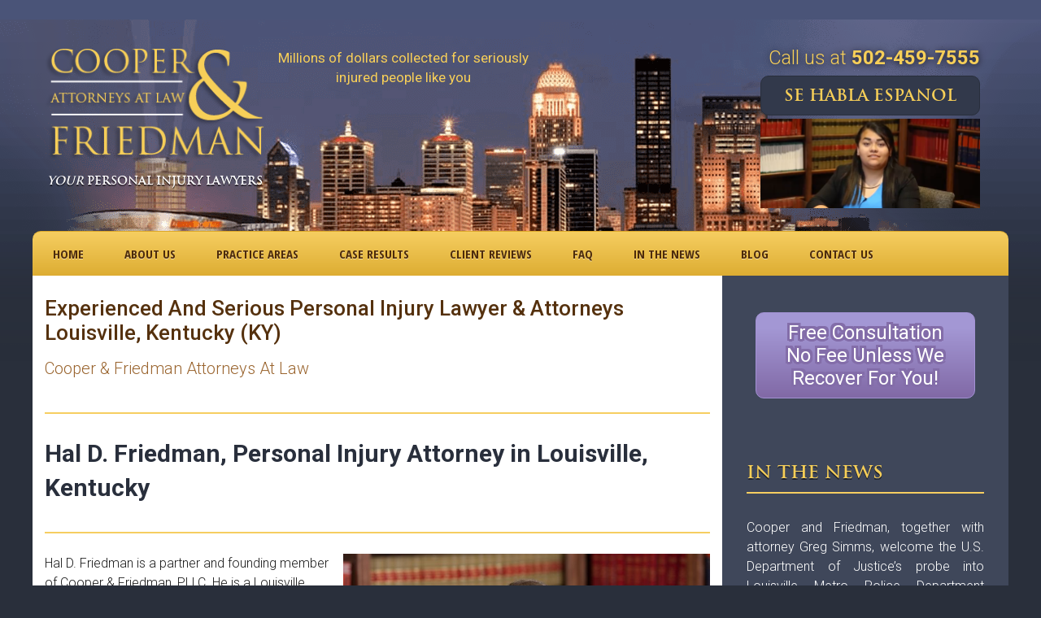

--- FILE ---
content_type: text/html; charset=UTF-8
request_url: https://www.cooperandfriedman.com/about-us/hal-friedman-personal-injury-attorney-louisville-kentucky/
body_size: 29482
content:
<!DOCTYPE html>
<!--[if IE]>
	<script src="https://www.cooperandfriedman.com/wp-content/themes/Cooper%20and%20Friedman/js/plugins/html5shiv.js"></script>
<![endif]-->
<!--[if IE 8]><html class="no-js lt-ie9 ie8" lang="en" ><![endif]-->
<!--[if gt IE 8]><!--> <html class="no-js" lang="en-US"> <!--<![endif]-->
<!--[if gte IE 9]>
  <style type="text/css">
    .gradient {filter: none;}
  </style>
<![endif]-->
     
<head>

    <!-- Set up Meta -->
    <meta http-equiv="X-UA-Compatible" content="IE=edge,chrome=1" charset="UTF-8" />

    <!-- Add Favicon -->
    <link rel="shortcut icon" href="https://www.cooperandfriedman.com/wp-content/themes/Cooper%20and%20Friedman/favicon.ico" />
    <link type="image/png" href="https://www.cooperandfriedman.com/wp-content/themes/Cooper%20and%20Friedman/favicon.png" rel="icon">
    <link type="image/png" href="https://www.cooperandfriedman.com/wp-content/themes/Cooper%20and%20Friedman/favicon.png" rel="shortcut icon">
    <link type="image/png" href="https://www.cooperandfriedman.com/wp-content/themes/Cooper%20and%20Friedman/favicon.png" rel="apple-touch-icon">
   
    <!-- Set the viewport width to device width for mobile -->
    <meta name="viewport" content="width=device-width, initial-scale=1, maximum-scale=1.0, user-scalable=no">
    <meta name="google-site-verification" content="LgJdPwXnwrdVbWIjjdm7mhTWkV9mYnfiEvMtSvPfygg" />
    <!-- Add Google Fonts -->

		<meta name="google-site-verification" content="b1Ly7gWC5oQU_dnwPoA8LkZFTI8qRSadvn6BQCFqn8Y" />
  	<meta name="msvalidate.01" content="924A86423C3F5DFB1A62ECBF02A8D463" />
		<meta name="robots" content="index, follow" /><meta name="revisit-after" content="7 days" />
  
  <!--<title></title>-->

  
<script type="text/javascript">
(function(a,e,c,f,g,b,d){var h={ak:"944986200",cl:"mCmTCLaCjl8Q2LDNwgM"};a[c]=a[c]||function(){(a[c].q=a[c].q||[]).push(arguments)};a[f]||(a[f]=h.ak);b=e.createElement(g);b.async=1;b.src="//www.gstatic.com/wcm/loader.js";d=e.getElementsByTagName(g)[0];d.parentNode.insertBefore(b,d);a._googWcmGet=function(b,d,e){a[c](2,b,h,d,null,new Date,e)}})(window,document,"_googWcmImpl","_googWcmAk","script");

jQuery( document ).ready(function() {
    var imgPreload = new Image();
       jQuery(imgPreload).attr({
           src: 'http://www.cooperandfriedman.com/wp-content/themes/Cooper%20and%20Friedman/images/header-bg.png'
       })       
});
</script>
 <!-- START Script for Intentional Direct Mail -->
<input type="hidden" id="upsnap_aaId" value="">        
<script>
document.getElementById('upsnap_aaId').value=953;
(function(u,e,s,n,a,p) {
a=e.createElement(s);
a.async=!0;
a.src=n;
p=e.getElementsByTagName(s)[0];
p.parentNode.insertBefore(a,p);
})(window,document,'script','https://s3.amazonaws.com/com.upsnap.dmp.campaigns.creatives/js/upsnappixel.js');
</script>
<!-- END Script for Intentional Direct Mail -->
	
  
  
  <meta name='robots' content='index, follow, max-image-preview:large, max-snippet:-1, max-video-preview:-1' />
	<style>img:is([sizes="auto" i], [sizes^="auto," i]) { contain-intrinsic-size: 3000px 1500px }</style>
	
	<!-- This site is optimized with the Yoast SEO plugin v26.7 - https://yoast.com/wordpress/plugins/seo/ -->
	<title>Hal Friedman, Personal Injury Attorney Louisville KY, Cooper &amp; Friedman</title>
	<meta name="description" content="Hal Friedman is an experienced personal injury attorney at the Cooper &amp; Friedman law firm in Louisville Kentucky. Call 502-459-7555 for info." />
	<link rel="canonical" href="https://www.cooperandfriedman.com/about-us/hal-friedman-personal-injury-attorney-louisville-kentucky/" />
	<meta property="og:locale" content="en_US" />
	<meta property="og:type" content="article" />
	<meta property="og:title" content="Hal Friedman, Personal Injury Attorney Louisville KY, Cooper &amp; Friedman" />
	<meta property="og:description" content="Hal Friedman is an experienced personal injury attorney at the Cooper &amp; Friedman law firm in Louisville Kentucky. Call 502-459-7555 for info." />
	<meta property="og:url" content="https://www.cooperandfriedman.com/about-us/hal-friedman-personal-injury-attorney-louisville-kentucky/" />
	<meta property="og:site_name" content="Personal Injury Lawyer | Cooper and Friedman" />
	<meta property="article:publisher" content="https://www.facebook.com/CooperandFriedmanLaw" />
	<meta property="article:modified_time" content="2022-04-26T18:09:38+00:00" />
	<meta property="og:image" content="https://cooperandfriedman.com/wp-content/uploads/2022/04/Hal-D-Friedman-Personal-Injury-Attorney-Louisville-Kentucky-1024x683.jpg" />
	<meta name="twitter:card" content="summary_large_image" />
	<meta name="twitter:site" content="@InjuryLawyerKY" />
	<meta name="twitter:label1" content="Est. reading time" />
	<meta name="twitter:data1" content="2 minutes" />
	<script type="application/ld+json" class="yoast-schema-graph">{"@context":"https://schema.org","@graph":[{"@type":"WebPage","@id":"https://www.cooperandfriedman.com/about-us/hal-friedman-personal-injury-attorney-louisville-kentucky/","url":"https://www.cooperandfriedman.com/about-us/hal-friedman-personal-injury-attorney-louisville-kentucky/","name":"Hal Friedman, Personal Injury Attorney Louisville KY, Cooper & Friedman","isPartOf":{"@id":"https://www.cooperandfriedman.com/#website"},"primaryImageOfPage":{"@id":"https://www.cooperandfriedman.com/about-us/hal-friedman-personal-injury-attorney-louisville-kentucky/#primaryimage"},"image":{"@id":"https://www.cooperandfriedman.com/about-us/hal-friedman-personal-injury-attorney-louisville-kentucky/#primaryimage"},"thumbnailUrl":"https://cooperandfriedman.com/wp-content/uploads/2022/04/Hal-D-Friedman-Personal-Injury-Attorney-Louisville-Kentucky-1024x683.jpg","datePublished":"2022-04-25T16:20:27+00:00","dateModified":"2022-04-26T18:09:38+00:00","description":"Hal Friedman is an experienced personal injury attorney at the Cooper & Friedman law firm in Louisville Kentucky. Call 502-459-7555 for info.","breadcrumb":{"@id":"https://www.cooperandfriedman.com/about-us/hal-friedman-personal-injury-attorney-louisville-kentucky/#breadcrumb"},"inLanguage":"en-US","potentialAction":[{"@type":"ReadAction","target":["https://www.cooperandfriedman.com/about-us/hal-friedman-personal-injury-attorney-louisville-kentucky/"]}]},{"@type":"ImageObject","inLanguage":"en-US","@id":"https://www.cooperandfriedman.com/about-us/hal-friedman-personal-injury-attorney-louisville-kentucky/#primaryimage","url":"https://cooperandfriedman.com/wp-content/uploads/2022/04/Hal-D-Friedman-Personal-Injury-Attorney-Louisville-Kentucky-1024x683.jpg","contentUrl":"https://cooperandfriedman.com/wp-content/uploads/2022/04/Hal-D-Friedman-Personal-Injury-Attorney-Louisville-Kentucky-1024x683.jpg"},{"@type":"BreadcrumbList","@id":"https://www.cooperandfriedman.com/about-us/hal-friedman-personal-injury-attorney-louisville-kentucky/#breadcrumb","itemListElement":[{"@type":"ListItem","position":1,"name":"Home","item":"https://www.cooperandfriedman.com/"},{"@type":"ListItem","position":2,"name":"About Us","item":"https://www.cooperandfriedman.com/about-us/"},{"@type":"ListItem","position":3,"name":"Hal D. Friedman, Personal Injury Attorney in Louisville, Kentucky"}]},{"@type":"WebSite","@id":"https://www.cooperandfriedman.com/#website","url":"https://www.cooperandfriedman.com/","name":"Personal Injury Lawyer | Cooper and Friedman","description":"Cooper &amp; Friedman Attorneys at Law offers 45+ combined years experience in personal injury law","publisher":{"@id":"https://www.cooperandfriedman.com/#organization"},"potentialAction":[{"@type":"SearchAction","target":{"@type":"EntryPoint","urlTemplate":"https://www.cooperandfriedman.com/?s={search_term_string}"},"query-input":{"@type":"PropertyValueSpecification","valueRequired":true,"valueName":"search_term_string"}}],"inLanguage":"en-US"},{"@type":"Organization","@id":"https://www.cooperandfriedman.com/#organization","name":"Cooper and Friedman","url":"https://www.cooperandfriedman.com/","logo":{"@type":"ImageObject","inLanguage":"en-US","@id":"https://www.cooperandfriedman.com/#/schema/logo/image/","url":"https://cooperandfriedman.com/wp-content/uploads/2015/05/logo.png","contentUrl":"https://cooperandfriedman.com/wp-content/uploads/2015/05/logo.png","width":274,"height":138,"caption":"Cooper and Friedman"},"image":{"@id":"https://www.cooperandfriedman.com/#/schema/logo/image/"},"sameAs":["https://www.facebook.com/CooperandFriedmanLaw","https://x.com/InjuryLawyerKY","https://www.youtube.com/channel/UC0raNIt3KSe6zX92QNMBxoA"]}]}</script>
	<!-- / Yoast SEO plugin. -->


<link rel='dns-prefetch' href='//maps.googleapis.com' />
		<!-- This site uses the Google Analytics by ExactMetrics plugin v8.11.1 - Using Analytics tracking - https://www.exactmetrics.com/ -->
		<!-- Note: ExactMetrics is not currently configured on this site. The site owner needs to authenticate with Google Analytics in the ExactMetrics settings panel. -->
					<!-- No tracking code set -->
				<!-- / Google Analytics by ExactMetrics -->
		<script type="text/javascript">
/* <![CDATA[ */
window._wpemojiSettings = {"baseUrl":"https:\/\/s.w.org\/images\/core\/emoji\/16.0.1\/72x72\/","ext":".png","svgUrl":"https:\/\/s.w.org\/images\/core\/emoji\/16.0.1\/svg\/","svgExt":".svg","source":{"concatemoji":"https:\/\/www.cooperandfriedman.com\/wp-includes\/js\/wp-emoji-release.min.js?ver=6.8.3"}};
/*! This file is auto-generated */
!function(s,n){var o,i,e;function c(e){try{var t={supportTests:e,timestamp:(new Date).valueOf()};sessionStorage.setItem(o,JSON.stringify(t))}catch(e){}}function p(e,t,n){e.clearRect(0,0,e.canvas.width,e.canvas.height),e.fillText(t,0,0);var t=new Uint32Array(e.getImageData(0,0,e.canvas.width,e.canvas.height).data),a=(e.clearRect(0,0,e.canvas.width,e.canvas.height),e.fillText(n,0,0),new Uint32Array(e.getImageData(0,0,e.canvas.width,e.canvas.height).data));return t.every(function(e,t){return e===a[t]})}function u(e,t){e.clearRect(0,0,e.canvas.width,e.canvas.height),e.fillText(t,0,0);for(var n=e.getImageData(16,16,1,1),a=0;a<n.data.length;a++)if(0!==n.data[a])return!1;return!0}function f(e,t,n,a){switch(t){case"flag":return n(e,"\ud83c\udff3\ufe0f\u200d\u26a7\ufe0f","\ud83c\udff3\ufe0f\u200b\u26a7\ufe0f")?!1:!n(e,"\ud83c\udde8\ud83c\uddf6","\ud83c\udde8\u200b\ud83c\uddf6")&&!n(e,"\ud83c\udff4\udb40\udc67\udb40\udc62\udb40\udc65\udb40\udc6e\udb40\udc67\udb40\udc7f","\ud83c\udff4\u200b\udb40\udc67\u200b\udb40\udc62\u200b\udb40\udc65\u200b\udb40\udc6e\u200b\udb40\udc67\u200b\udb40\udc7f");case"emoji":return!a(e,"\ud83e\udedf")}return!1}function g(e,t,n,a){var r="undefined"!=typeof WorkerGlobalScope&&self instanceof WorkerGlobalScope?new OffscreenCanvas(300,150):s.createElement("canvas"),o=r.getContext("2d",{willReadFrequently:!0}),i=(o.textBaseline="top",o.font="600 32px Arial",{});return e.forEach(function(e){i[e]=t(o,e,n,a)}),i}function t(e){var t=s.createElement("script");t.src=e,t.defer=!0,s.head.appendChild(t)}"undefined"!=typeof Promise&&(o="wpEmojiSettingsSupports",i=["flag","emoji"],n.supports={everything:!0,everythingExceptFlag:!0},e=new Promise(function(e){s.addEventListener("DOMContentLoaded",e,{once:!0})}),new Promise(function(t){var n=function(){try{var e=JSON.parse(sessionStorage.getItem(o));if("object"==typeof e&&"number"==typeof e.timestamp&&(new Date).valueOf()<e.timestamp+604800&&"object"==typeof e.supportTests)return e.supportTests}catch(e){}return null}();if(!n){if("undefined"!=typeof Worker&&"undefined"!=typeof OffscreenCanvas&&"undefined"!=typeof URL&&URL.createObjectURL&&"undefined"!=typeof Blob)try{var e="postMessage("+g.toString()+"("+[JSON.stringify(i),f.toString(),p.toString(),u.toString()].join(",")+"));",a=new Blob([e],{type:"text/javascript"}),r=new Worker(URL.createObjectURL(a),{name:"wpTestEmojiSupports"});return void(r.onmessage=function(e){c(n=e.data),r.terminate(),t(n)})}catch(e){}c(n=g(i,f,p,u))}t(n)}).then(function(e){for(var t in e)n.supports[t]=e[t],n.supports.everything=n.supports.everything&&n.supports[t],"flag"!==t&&(n.supports.everythingExceptFlag=n.supports.everythingExceptFlag&&n.supports[t]);n.supports.everythingExceptFlag=n.supports.everythingExceptFlag&&!n.supports.flag,n.DOMReady=!1,n.readyCallback=function(){n.DOMReady=!0}}).then(function(){return e}).then(function(){var e;n.supports.everything||(n.readyCallback(),(e=n.source||{}).concatemoji?t(e.concatemoji):e.wpemoji&&e.twemoji&&(t(e.twemoji),t(e.wpemoji)))}))}((window,document),window._wpemojiSettings);
/* ]]> */
</script>
<style id='wp-emoji-styles-inline-css' type='text/css'>

	img.wp-smiley, img.emoji {
		display: inline !important;
		border: none !important;
		box-shadow: none !important;
		height: 1em !important;
		width: 1em !important;
		margin: 0 0.07em !important;
		vertical-align: -0.1em !important;
		background: none !important;
		padding: 0 !important;
	}
</style>
<link rel='stylesheet' id='buttons-css' href='https://www.cooperandfriedman.com/wp-includes/css/buttons.min.css?ver=6.8.3' type='text/css' media='all' />
<link rel='stylesheet' id='dashicons-css' href='https://www.cooperandfriedman.com/wp-includes/css/dashicons.min.css?ver=6.8.3' type='text/css' media='all' />
<link rel='stylesheet' id='mediaelement-css' href='https://www.cooperandfriedman.com/wp-includes/js/mediaelement/mediaelementplayer-legacy.min.css?ver=4.2.17' type='text/css' media='all' />
<link rel='stylesheet' id='wp-mediaelement-css' href='https://www.cooperandfriedman.com/wp-includes/js/mediaelement/wp-mediaelement.min.css?ver=6.8.3' type='text/css' media='all' />
<link rel='stylesheet' id='media-views-css' href='https://www.cooperandfriedman.com/wp-includes/css/media-views.min.css?ver=6.8.3' type='text/css' media='all' />
<link rel='stylesheet' id='imgareaselect-css' href='https://www.cooperandfriedman.com/wp-includes/js/imgareaselect/imgareaselect.css?ver=0.9.8' type='text/css' media='all' />
<link rel='stylesheet' id='normalize-css' href='https://www.cooperandfriedman.com/wp-content/themes/Cooper%20and%20Friedman/css/core/normalize.css' type='text/css' media='all' />
<link rel='stylesheet' id='foundation-css' href='https://www.cooperandfriedman.com/wp-content/themes/Cooper%20and%20Friedman/css/foundation.min.css' type='text/css' media='all' />
<link rel='stylesheet' id='customizer-css' href='https://www.cooperandfriedman.com/wp-content/themes/Cooper%20and%20Friedman/css/core/customizer.css' type='text/css' media='all' />
<link rel='stylesheet' id='font-awesome.min-css' href='https://www.cooperandfriedman.com/wp-content/themes/Cooper%20and%20Friedman/css/plugins/font-awesome.min.css' type='text/css' media='all' />
<link rel='stylesheet' id='style-css' href='https://www.cooperandfriedman.com/wp-content/themes/Cooper%20and%20Friedman/style.css' type='text/css' media='all' />
<link rel='stylesheet' id='media-screens-css' href='https://www.cooperandfriedman.com/wp-content/themes/Cooper%20and%20Friedman/css/media-screens.css' type='text/css' media='all' />
<link rel='stylesheet' id='upw_theme_standard-css' href='https://www.cooperandfriedman.com/wp-content/plugins/ultimate-posts-widget/css/upw-theme-standard.min.css?ver=6.8.3' type='text/css' media='all' />
<link rel='stylesheet' id='fancybox-css' href='https://www.cooperandfriedman.com/wp-content/plugins/easy-fancybox/fancybox/1.5.4/jquery.fancybox.min.css?ver=6.8.3' type='text/css' media='screen' />
<script type="text/javascript" id="utils-js-extra">
/* <![CDATA[ */
var userSettings = {"url":"\/","uid":"0","time":"1769122032","secure":"1"};
/* ]]> */
</script>
<script type="text/javascript" src="https://www.cooperandfriedman.com/wp-includes/js/utils.min.js?ver=6.8.3" id="utils-js"></script>
<script type="text/javascript" src="https://www.cooperandfriedman.com/wp-includes/js/jquery/jquery.min.js?ver=3.7.1" id="jquery-core-js"></script>
<script type="text/javascript" src="https://www.cooperandfriedman.com/wp-includes/js/jquery/jquery-migrate.min.js?ver=3.4.1" id="jquery-migrate-js"></script>
<script type="text/javascript" src="https://www.cooperandfriedman.com/wp-includes/js/plupload/moxie.min.js?ver=1.3.5.1" id="moxiejs-js"></script>
<script type="text/javascript" src="https://www.cooperandfriedman.com/wp-includes/js/plupload/plupload.min.js?ver=2.1.9" id="plupload-js"></script>
<!--[if lt IE 8]>
<script type="text/javascript" src="https://www.cooperandfriedman.com/wp-includes/js/json2.min.js?ver=2015-05-03" id="json2-js"></script>
<![endif]-->
<script type="text/javascript" src="https://maps.googleapis.com/maps/api/js?v=3.exp&amp;sensor=false&amp;libraries=places&amp;ver=6.8.3" id="gmap-js"></script>
<link rel="https://api.w.org/" href="https://www.cooperandfriedman.com/wp-json/" /><link rel="alternate" title="JSON" type="application/json" href="https://www.cooperandfriedman.com/wp-json/wp/v2/pages/2981" /><link rel="EditURI" type="application/rsd+xml" title="RSD" href="https://www.cooperandfriedman.com/xmlrpc.php?rsd" />
<link rel='shortlink' href='https://www.cooperandfriedman.com/?p=2981' />
<link rel="alternate" title="oEmbed (JSON)" type="application/json+oembed" href="https://www.cooperandfriedman.com/wp-json/oembed/1.0/embed?url=https%3A%2F%2Fwww.cooperandfriedman.com%2Fabout-us%2Fhal-friedman-personal-injury-attorney-louisville-kentucky%2F" />
<link rel="alternate" title="oEmbed (XML)" type="text/xml+oembed" href="https://www.cooperandfriedman.com/wp-json/oembed/1.0/embed?url=https%3A%2F%2Fwww.cooperandfriedman.com%2Fabout-us%2Fhal-friedman-personal-injury-attorney-louisville-kentucky%2F&#038;format=xml" />
<style type="text/css" media="screen"></style>
            <style type='text/css'>
                body.admin-bar {margin-top:32px !important}	
                @media screen and (max-width: 782px) {
                    body.admin-bar { margin-top:46px !important }
                }
                @media screen and (max-width: 600px) {
                    body.admin-bar { margin-top:46px !important }
                    html #wpadminbar{ margin-top: -46px; }
                }
            </style>
            <style type="text/css" id="custom-background-css">
body.custom-background { background-color: #292f3b; }
</style>
	<!-- Global site tag (gtag.js) - Google Analytics -->
<script async src="https://www.googletagmanager.com/gtag/js?id=G-HG4W5SDZ9M"></script>
<script>
  window.dataLayer = window.dataLayer || [];
  function gtag(){dataLayer.push(arguments);}
  gtag('js', new Date());

  gtag('config', 'G-HG4W5SDZ9M');
</script>

<!-- Google Tag Manager -->
<script>(function(w,d,s,l,i){w[l]=w[l]||[];w[l].push({'gtm.start':
new Date().getTime(),event:'gtm.js'});var f=d.getElementsByTagName(s)[0],
j=d.createElement(s),dl=l!='dataLayer'?'&l='+l:'';j.async=true;j.src=
'https://www.googletagmanager.com/gtm.js?id='+i+dl;f.parentNode.insertBefore(j,f);
})(window,document,'script','dataLayer','GTM-TVSNS8KZ');</script>
<!-- End Google Tag Manager -->

<!-- Google tag (gtag.js) -->
<script async src="https://www.googletagmanager.com/gtag/js?id=AW-944986200"></script>
<script>
  window.dataLayer = window.dataLayer || [];
  function gtag(){dataLayer.push(arguments);}
  gtag('js', new Date());

  gtag('config', 'AW-944986200');
</script>

<script>
  gtag('config', 'AW-944986200/mCmTCLaCjl8Q2LDNwgM', {
    'phone_conversion_number': 'REPLACE WITH VALUE'
  });
</script>
<style id="sccss">/* Enter Your Custom CSS Here */

 @import 'https://fonts.googleapis.com/css?family=Open+Sans+Condensed:300,300i,700';
 @import 'https://fonts.googleapis.com/css?family=Roboto:100,100i,300,300i,400,400i,500,500i,700,700i,900,900i';

.top-home-right .in-news-bg p {
    margin-bottom: 5px;
}
.in-news-bg a {
    color: #f7cf58 !important;
}
.top-home-right .in-news-bg h2 {
    font-size: 17px;
    margin-bottom: 15px;
}
.top-home-right .in-news-bg {
    margin-bottom: 10px;
    padding-top: 15px;
    padding-bottom: 15px;
}
.law_badge img {
    width: 280px;
}
a.alert_btn {
    background: red;
    color: #fff;
    margin: 10px 0;
    font-weight: bold;
    display: inline-block;
    padding: 10px;
    border-radius: 10px;
}
a.alert_btn:hover {
    background: #d20000;
}
.slbadge {
	float: right;
    margin-left: 5px;
}
/*.slbadge .slbadge_profile {
    bottom: 0;
    top: 40px;
    font-size: 9px;
    height: 0;
}
.slbadge {
    height: 75px;
    width: 75px;
    background-size: contain;
    background-repeat: no-repeat;
    background-position: center center;
}
.slbadge .slbadge_header {
    position: relative;
    width: auto;
    height: auto;
}*/
.law_badge {
    float: left;
    margin-right: 10px;
}
.top-home-left img.bottom-adv-img {
    border: none;
    box-shadow: none;
		/*margin:35px 0 35px 0;*/
}
.contact-form {
  background: rgba(0, 0, 0, 0) url("https://cooperandfriedman.com/wp-content/themes/Cooper%20and%20Friedman/images/cont-form-bg.png") no-repeat scroll center top / cover ;
  border: 3px solid #9a652f;
  padding: 20px 15px;
}
.header-bg {
  background: rgba(0, 0, 0, 0) url("https://cooperandfriedman.com/wp-content/themes/Cooper%20and%20Friedman/images/header-bg.png") no-repeat scroll center top;
}
footer {
  background: rgba(0, 0, 0, 0) url("https://cooperandfriedman.com/wp-content/themes/Cooper%20and%20Friedman/images/footer-bg.png") no-repeat scroll center bottom / contain ;
}
.top-home-block {
  background: rgba(0, 0, 0, 0) url("https://cooperandfriedman.com/wp-content/themes/Cooper%20and%20Friedman/images/top-block-content.jpg") no-repeat scroll center top / cover ;
}
.sidebar .gform_wrapper .top_label .name-field input {
  background: #fff url("https://cooperandfriedman.com/wp-content/themes/Cooper%20and%20Friedman/images/name-inp-bg.png") no-repeat scroll 13px 8px;
}
.sidebar .gform_wrapper .top_label .phone-field input {
  background: #fff url("https://cooperandfriedman.com/wp-content/themes/Cooper%20and%20Friedman/images/phone-inp-bg.png") no-repeat scroll 16px 10px;
}
.sidebar .gform_wrapper .top_label .email-field input {
  background: #fff url("https://cooperandfriedman.com/wp-content/themes/Cooper%20and%20Friedman/images/mail-inp-bg.png") no-repeat scroll 13px 13px;
}
.sidebar .gform_wrapper .top_label .descr-field textarea {
  background: #fff url("https://cooperandfriedman.com/wp-content/themes/Cooper%20and%20Friedman/images/descr-inp-bg.png") no-repeat scroll 10px 10px;
}
.sidebar .gform_wrapper .hidden_label input.large, .sidebar .gform_wrapper .hidden_label select.large, .sidebar .gform_wrapper .top_label input.large, .sidebar .gform_wrapper .top_label select.large, .sidebar .gform_wrapper textarea.large {
  border: 2px solid #55300e;
  border-radius: 5px;
  color: #757575;
  font-size: 14px !important;
  font-weight: 300;
  margin-bottom: 10px;
  padding: 0 10px 0 40px !important;
  width: 100%;
}
.sidebar .gform_wrapper .top_label .descr-field textarea {
  height: 80px;
  padding-bottom: 10px !important;
  padding-top: 10px!important;
}
.gform_wrapper .gform_body {
  width: auto;
}
.top-bar-section li:not(.has-form) a:not(.button) {
  font-weight: bold;
}
.shareaholic-share-buttons-wrapper:before {
  content: url("https://cooperandfriedman.com/wp-content/uploads/2016/11/sharing-caring1.png");
  display: block;
  margin-bottom: -30px;
}
.blog article a, .single-post article a {
    color: #49516C;
}
.freeconsult_button {
    float: none;
    margin: 0 auto;
    margin-bottom: 25px;
}
.top_middle {
    padding-top: 0;
}
a.spanish-graphic {
    text-align: right;
    display: block;
    clear: both;
}
.spanish-graphic img {
    width: 270px;
}
a.spanish-link {margin-bottom: 4px;}

@media only screen and (max-width: 959px) and (min-width: 768px) {
.million {
   font-size: 16px;
   line-height: 1.3em;
}
}
@media only screen and (max-width: 767px) {
a.spanish-graphic {
    margin: 20px;
}
.spanish-graphic img {
    width: 100%;
}
}
@media only screen and (max-width: 40em) {
.page-id-511 img.alignleft {
    margin: 0;
}	
}
@media only screen and (max-width: 480px) and (min-width: 767px) {
.slbadge {
    width: 100px;
    height: 70px;
}
}
@media only screen and (max-width: 479px) {
.slbadge {
    float: none;
    margin: 20px auto;
}
.page-id-511 img.alignleft {
    margin: auto !important;
}
}
.sidebarbbimg {
    border: 3px solid #e4e4e4;
    margin-top: 10px;
    padding: 15px 15px 10px;
    text-align: center;
}
.after-contact-sidebar.homebelowsider {
    border: 5px solid #fff;
	padding: 15px;
}
.after-contact-sidebar.homebelowsider img {
    border: none;
    box-shadow: none;
    margin: 0 auto;
}
.after-contact-sidebar.homebelowsider p {
    color: #fff;
    font-size: 16px;
    font-weight: 300;
}</style></head>

<body class="wp-singular page-template-default page page-id-2981 page-child parent-pageid-25 custom-background wp-theme-CooperandFriedman"  onload="_googWcmGet('tracknumber', '502-459-7555')">
<!-- Google Tag Manager (noscript) -->
<noscript><iframe src="https://www.googletagmanager.com/ns.html?id=GTM-TVSNS8KZ"
height="0" width="0" style="display:none;visibility:hidden"></iframe></noscript>
<!-- End Google Tag Manager (noscript) -->
    <header>
        <div class="header-bg">
            <div class="row">
                <div class="large-3 medium-4 small-12 columns">
                    <div class="logo small-only-text-center">
                        <a href="https://www.cooperandfriedman.com"><img src="https://cooperandfriedman.com/wp-content/uploads/2015/05/logo.png" /></a>
                    </div><!--end of .logo -->
		    <div class="slogan"><p><em>Your</em> Personal Injury Lawyers</p>
</div>
                </div><!--end of .columns -->
                <p class="million">Millions of dollars collected for seriously<br>injured people like you 
				<!--<br>
				<a class="alert_btn" href="/our-response-to-covid-19/">Our Response to COVID-19</a>-->
				</p>
                <p class="million1"><br></p>
                <div class="large-4 medium-6 small-12 columns">
<div class="call-us-head"><p>Call us at <span class="tracknumber" style="color:#FFFFFF;font-weight:bold;">
<a href="tel:5024597555">502-459-7555</a></span><!-- <br>Para Espanol: <span class="tracknumber" style="color:#FFFFFF;font-weight:bold;"><a href="tel:5022574199">502-257-4199</a></span></p> -->
                    </div>
                    <a class="spanish-link" href="https://www.cooperandfriedman.com/louisville-ky-ingles-y-espanol-abogado-bilingue/">
                        Se Habla Espanol                    </a>
                     <a class="spanish-graphic fancybox-youtube" href="https://www.youtube.com/watch?v=eum7lN4KY-o&autoplay=1"><img src="https://www.cooperandfriedman.com/wp-content/uploads/2018/06/Spanish_CTA-1.png">					</a>
                </div>
            </div><!-- END of .row -->
        </div>
        <div class="row collapse header-menu">
            <div class="large-12 medium-12 small-12 columns">
                <nav class="top-bar" data-topbar="" role="navigation" data-options="{is_hover: false, mobile_show_parent_link: true}">

                    <ul class="title-area">
                        <li class="name"></li>
                        <li class="toggle-topbar menu-icon"><a href="#"><span>Menu</span></a></li>
                    </ul><!-- END of .top-bar -->
                    <section class="top-bar-section">
                        <div class="menu-header-menu-container"><ul id="menu-header-menu" class="menu"><li id="menu-item-10" class="menu-item menu-item-type-post_type menu-item-object-page menu-item-home menu-item-10"><a href="https://www.cooperandfriedman.com/">Home</a></li>
<li id="menu-item-49" class="menu-item menu-item-type-post_type menu-item-object-page current-page-ancestor current-menu-ancestor current-page-parent current_page_ancestor menu-item-has-children has-dropdown menu-item-49"><a href="https://www.cooperandfriedman.com/about-us/">About Us</a>
<ul class="dropdrown_menu dropdown">
	<li id="menu-item-514" class="menu-item menu-item-type-post_type menu-item-object-page current-menu-ancestor current-menu-parent current_page_parent current_page_ancestor menu-item-has-children has-dropdown menu-item-514"><a href="https://www.cooperandfriedman.com/about-us/meet-our-attorneys-in-louisville-ky/">Meet Our Attorneys</a>
	<ul class="dropdrown_menu dropdown">
		<li id="menu-item-3001" class="menu-item menu-item-type-post_type menu-item-object-page menu-item-3001"><a href="https://www.cooperandfriedman.com/about-us/michael-t-cooper-workers-comp-personal-injury-attorney-louisville-kentucky/">Michael T. Cooper</a></li>
		<li id="menu-item-3002" class="menu-item menu-item-type-post_type menu-item-object-page current-menu-item page_item page-item-2981 current_page_item menu-item-3002"><a href="https://www.cooperandfriedman.com/about-us/hal-friedman-personal-injury-attorney-louisville-kentucky/" aria-current="page">Hal D. Friedman</a></li>
		<li id="menu-item-3896" class="menu-item menu-item-type-post_type menu-item-object-page menu-item-3896"><a href="https://www.cooperandfriedman.com/about-us/joshua-barnes-associate-attorney-at-cooper-friedman-pllc/">Joshua Barnes</a></li>
	</ul>
</li>
	<li id="menu-item-51" class="menu-item menu-item-type-post_type menu-item-object-page menu-item-51"><a href="https://www.cooperandfriedman.com/about-us/why-cooper-friedman/">Why Cooper &#038; Friedman?</a></li>
	<li id="menu-item-50" class="menu-item menu-item-type-post_type menu-item-object-page menu-item-50"><a href="https://www.cooperandfriedman.com/about-us/community-involvement/">Community Involvement</a></li>
</ul>
</li>
<li id="menu-item-72" class="menu-item menu-item-type-post_type menu-item-object-page menu-item-has-children has-dropdown menu-item-72"><a href="https://www.cooperandfriedman.com/practice-areas-personal-injury/">Practice Areas</a>
<ul class="dropdrown_menu dropdown">
	<li id="menu-item-53" class="menu-item menu-item-type-post_type menu-item-object-practice-areas menu-item-53"><a href="https://www.cooperandfriedman.com/practice-areas/car-accident-lawyer-louisville-ky/">Motor Vehicle Collision Lawyer</a></li>
	<li id="menu-item-816" class="menu-item menu-item-type-post_type menu-item-object-practice-areas menu-item-816"><a href="https://www.cooperandfriedman.com/practice-areas/truck-accident-lawyer-kentucky-indiana/">Truck Accident Lawyer</a></li>
	<li id="menu-item-60" class="menu-item menu-item-type-post_type menu-item-object-practice-areas menu-item-60"><a href="https://www.cooperandfriedman.com/practice-areas/workers-compensation-lawyers/">Workers&#8217; Compensation</a></li>
	<li id="menu-item-57" class="menu-item menu-item-type-post_type menu-item-object-practice-areas menu-item-57"><a href="https://www.cooperandfriedman.com/practice-areas/personal-injury-lawyers/">Personal Injury</a></li>
	<li id="menu-item-815" class="menu-item menu-item-type-post_type menu-item-object-practice-areas menu-item-815"><a href="https://www.cooperandfriedman.com/practice-areas/slip-and-fall-lawyer-louisville-ky/">Slip and Fall Lawyer</a></li>
	<li id="menu-item-817" class="menu-item menu-item-type-post_type menu-item-object-practice-areas menu-item-817"><a href="https://www.cooperandfriedman.com/practice-areas/motorcycle-accident-attorney/">Motorcycle Accident Attorney</a></li>
	<li id="menu-item-54" class="menu-item menu-item-type-post_type menu-item-object-practice-areas menu-item-54"><a href="https://www.cooperandfriedman.com/practice-areas/civil-rights-attorney-police-misconduct/">Civil Rights &#038; Police Misconduct</a></li>
	<li id="menu-item-55" class="menu-item menu-item-type-post_type menu-item-object-practice-areas menu-item-55"><a href="https://www.cooperandfriedman.com/practice-areas/elder-law/">Elder Law &#038; Nursing Home Neglect</a></li>
	<li id="menu-item-818" class="menu-item menu-item-type-post_type menu-item-object-practice-areas menu-item-818"><a href="https://www.cooperandfriedman.com/practice-areas/dog-bite-lawyer/">Dog Bite Lawyer</a></li>
	<li id="menu-item-58" class="menu-item menu-item-type-post_type menu-item-object-practice-areas menu-item-58"><a href="https://www.cooperandfriedman.com/practice-areas/product-liability/">Product Liability</a></li>
	<li id="menu-item-59" class="menu-item menu-item-type-post_type menu-item-object-practice-areas menu-item-59"><a href="https://www.cooperandfriedman.com/practice-areas/unfair-credit-reporting-debt-collection/">Unfair Credit Reporting &#038; Debt Collection</a></li>
	<li id="menu-item-56" class="menu-item menu-item-type-post_type menu-item-object-practice-areas menu-item-56"><a href="https://www.cooperandfriedman.com/practice-areas/medical-malpractice/">Medical Malpractice</a></li>
	<li id="menu-item-522" class="menu-item menu-item-type-custom menu-item-object-custom menu-item-522"><a href="https://cooperandfriedman.com/practice-areas/child-injury-lawyer">Child Injury Lawyer</a></li>
</ul>
</li>
<li id="menu-item-73" class="menu-item menu-item-type-post_type menu-item-object-page menu-item-73"><a href="https://www.cooperandfriedman.com/case-results/">Case Results</a></li>
<li id="menu-item-65" class="menu-item menu-item-type-post_type menu-item-object-page menu-item-65"><a href="https://www.cooperandfriedman.com/client-reviews/">Client Reviews</a></li>
<li id="menu-item-64" class="menu-item menu-item-type-post_type menu-item-object-page menu-item-64"><a href="https://www.cooperandfriedman.com/faq-2/">FAQ</a></li>
<li id="menu-item-63" class="menu-item menu-item-type-post_type menu-item-object-page menu-item-63"><a href="https://www.cooperandfriedman.com/in-the-news/">In the News</a></li>
<li id="menu-item-62" class="menu-item menu-item-type-post_type menu-item-object-page menu-item-62"><a href="https://www.cooperandfriedman.com/blog/">Blog</a></li>
<li id="menu-item-61" class="menu-item menu-item-type-post_type menu-item-object-page menu-item-61"><a href="https://www.cooperandfriedman.com/contact-us/">Contact Us</a></li>
</ul></div>                    </section><!-- END of .top-bar-section -->
                </nav>
            </div><!-- END of .columns -->
        </div>
    </header><!--END of header -->
<div class="row interior-content">
    <div class="large-8 medium-8 small-12 columns content-col matchHeight">
        <h2 class="top-title">Experienced And Serious Personal Injury Lawyer &amp; Attorneys Louisville, Kentucky (KY)</h2>
        <h3 class="subheader">Cooper &amp; Friedman Attorneys At Law</h3>
        <div class="welcome_text">
            <h1>Hal D. Friedman, Personal Injury Attorney in Louisville, Kentucky</h1>
        </div>
		    <!-- BEGIN of Post -->
            <article class="post-2981 page type-page status-publish hentry">
                
                                <p><img fetchpriority="high" decoding="async" class="alignright wp-image-2982" src="https://cooperandfriedman.com/wp-content/uploads/2022/04/Hal-D-Friedman-Personal-Injury-Attorney-Louisville-Kentucky-1024x683.jpg" alt="Hal Friedman Personal Injury Lawyer Louisville Kentucky, Cooper and Friedman PLLC " width="451" height="301" srcset="https://www.cooperandfriedman.com/wp-content/uploads/2022/04/Hal-D-Friedman-Personal-Injury-Attorney-Louisville-Kentucky-1024x683.jpg 1024w, https://www.cooperandfriedman.com/wp-content/uploads/2022/04/Hal-D-Friedman-Personal-Injury-Attorney-Louisville-Kentucky-300x200.jpg 300w, https://www.cooperandfriedman.com/wp-content/uploads/2022/04/Hal-D-Friedman-Personal-Injury-Attorney-Louisville-Kentucky-768x512.jpg 768w, https://www.cooperandfriedman.com/wp-content/uploads/2022/04/Hal-D-Friedman-Personal-Injury-Attorney-Louisville-Kentucky-1536x1024.jpg 1536w, https://www.cooperandfriedman.com/wp-content/uploads/2022/04/Hal-D-Friedman-Personal-Injury-Attorney-Louisville-Kentucky-2048x1365.jpg 2048w" sizes="(max-width: 451px) 100vw, 451px" />Hal D. Friedman is a partner and founding member of Cooper &amp; Friedman, PLLC. He is a Louisville native, who graduated from the University of Louisville Brandeis School of Law in 1992. Mr. Friedman started his career with the law firm Morgan &amp; Pottinger, P.S.C. following his graduation from law school. Prior to his departure from M&amp;P to form Cooper &amp; Friedman, he had the distinction of being the youngest attorney to have been offered partnership status with Morgan &amp; Pottinger, one of Kentucky’s preeminent (A rated) law firms. During his tenure with M&amp;P, Mr. Friedman was elected by his partners to manage and direct M&amp;P’s largest practice group and to serve on its executive committee.</p>
<p>Mr. Friedman and his partner Michael Cooper founded Cooper &amp; Friedman, PLLC in 2003. The firm concentrates its practice in civil litigation, including catastrophic injury litigation (motor vehicle, motorcycle and truck collisions, workers compensation and other serious injury cases), as well as in the area of Civil Rights, and Consumer Protection. Mr. Friedman has over 30 years of experience handling civil litigation and has tried cases before juries and judges in state and federal court. He has won or settled many millions of dollars in injury cases, including having the distinction of securing a jury record verdict in Kentucky involving in police beating.</p>
<p>As a lawyer, Mr. Friedman has achieved national recognition from a variety of organizations. He is a life member of the Million Dollar Advocate’s Forum, an association limited to attorneys who have tried or settled cases for more than $1,000,000. Mr. Friedman was selected for inclusion in <span style="color: #292f3b;"><u><a style="color: #292f3b;" href="https://profiles.superlawyers.com/kentucky/louisville/lawyer/hal-d-friedman/2ff8f600-b38f-4ca6-9a4b-544c3b945b52.html" target="_blank" rel="noopener">Super Lawyers</a></u></span>, one of the most prominent attorney rating organizations in the country. Only 5% of lawyers in the United States receive this distinction. Mr. Friedman is regularly called upon by peers and bar associations to write for legal publications, to chair legal education programs, and to serve the bar. He has authored many works, is a regular speaker for several public and private organizations, and is well known throughout the local legal community and nationally for his experience in these practice areas.</p>
<p>In his spare time, Hal enjoys spending time with his wife Sandy, and his son and his three step daughters; traveling; and, assisting individuals with legal matters on a pro bono (free) basis.</p>
<p>If you or a loved one need legal assistance related to an injury claim, Mr. Friedman is available to speak to you and encourages you to review the law firm’s many 5 star reviews on Google, and in other publications. You will find that those who have worked with Mr. Friedman consider him extremely professional, very communicative about a client’s case and someone who goes the extra mile in each case to insure the best possible result for each client, no matter how big or small the case may be.</p>
            </article>
	    <!-- END of Post -->
	            <div class="soc-block">
				<p></p>
                                                    </div>
        <div class="row bottom-sidebar-interior">
            <div class="large-6 medium-6 small-12 columns">
                <div class="after-contact-sidebar">
                    <p><img loading="lazy" decoding="async" class="alignnone size-full wp-image-3883" src="https://www.cooperandfriedman.com/wp-content/uploads/2025/09/Cooper-and-Friedman-Multi-Millon-Dollar-Lawyers.png" alt="" width="150" height="75" /></p>
<p>All partners of Cooper &amp; Friedman, PLLC are members of the Million Dollar Advocates Forum and the Multi-Million Dollar Advocates Forum. Established in 1993 these forums are some of the most prestigious groups of trial lawyers in the United States. Membership is limited to attorneys who have won million and multi-million dollar verdicts and settlements. Fewer than 1% of U.S. lawyers are members.</p>
                </div>
                
                <div class="comm-inv-block">
                    <img src="https://www.cooperandfriedman.com/wp-content/uploads/2015/05/com-inv-head.png">
                    <p>Cooper &amp; Friedman, PLLC takes its responsibilities to the Community very seriously. We are proud sponsors of the following organizations:</p>
                </div>
            </div>
            <div class="large-6 medium-6 small-12 columns">
                <div class="latest-blog">
                    <h3>Latest Blog Posts</h3>
                                                <div class="latest-items">
                                <!-- BEGIN of Post -->
                                    <div class="item-last-post">
                                        <h5><a href="https://www.cooperandfriedman.com/what-are-parallel-proceedings/">What Are Parallel Proceedings?</a></h5>
                                        <p>
                                            Parallel proceedings happen when a defendant in a criminal case is simultaneously involved with a civil case. These cases usually                                        </p>
                                    </div>
                                <!-- BEGIN of Post -->
                                    <div class="item-last-post">
                                        <h5><a href="https://www.cooperandfriedman.com/steps-to-take-for-medical-malpractice-claims/">Steps to Take For Medical Malpractice Claims</a></h5>
                                        <p>
                                            Medical malpractice is a very serious form of personal injury. Negligence when it comes to someone's health can have long-lasting                                        </p>
                                    </div>
                                <!-- BEGIN of Post -->
                                    <div class="item-last-post">
                                        <h5><a href="https://www.cooperandfriedman.com/7-things-parents-need-to-know-about-filing-a-child-injury-claim-in-kentucky/">7 Things Parents Need to Know About Filing a Child Injury Claim in Kentucky</a></h5>
                                        <p>
                                            When a child suffers an injury, parents can face overwhelming stress in a completely different manner than personal injuries to                                        </p>
                                    </div>
                                <!-- END of Post -->
                            </div><!-- END of .post-type -->
                                            <h3>Connect With Us</h3>
                    <div class="soc-block">
                                            </div>
                </div>
            </div>
        </div>
            
            
    </div><!-- END of .columns -->
    <div class="large-4 medium-4 small-12 columns sidebar matchHeight">
        <div class="adv-sidebar">
     <span class="free-consult-block freeconsult_button">
            Free Consultation<br />No Fee Unless We Recover For You!         </span>
        <img class="bottom-adv-img" src="">
</div>

<div class="in-news-bg">
    <h2>In The News</h2>
    <p>Cooper and Friedman, together with attorney Greg Simms, welcome the U.S. Department of Justice&#8217;s probe into Louisville Metro Police Department (LMPD) practices. We believe that scrutiny by the federal government of those practices is warranted considering the history of the department, as documented in the media, and what appear to be irregularities by the department in connection with its policing and racial practices.</p>
    <a href="https://www.cooperandfriedman.com/in-the-news/">Read more...</a>
</div>


                    
                <div class="area-item">
                    <a class="clearfix" href="https://www.cooperandfriedman.com/practice-areas/car-accident-lawyer-louisville-ky/">
                        <img width="120" height="120" src="https://www.cooperandfriedman.com/wp-content/uploads/2015/05/car-accid-thumb.png" class="img-responsive wp-post-image" alt="car accident attorney" decoding="async" loading="lazy" />                        <h4>Motor Vehicle Collision Lawyer</h4>
                    </a>
                </div>
                    
                <div class="area-item">
                    <a class="clearfix" href="https://www.cooperandfriedman.com/practice-areas/truck-accident-lawyer-kentucky-indiana/">
                        <img width="120" height="120" src="https://www.cooperandfriedman.com/wp-content/uploads/2016/04/truck_accident-1.jpg" class="img-responsive wp-post-image" alt="" decoding="async" loading="lazy" />                        <h4>Truck Accident Lawyer</h4>
                    </a>
                </div>
                    
                <div class="area-item">
                    <a class="clearfix" href="https://www.cooperandfriedman.com/practice-areas/personal-injury-lawyers/">
                        <img width="120" height="120" src="https://www.cooperandfriedman.com/wp-content/uploads/2015/05/pers-ing-thumb.jpg" class="img-responsive wp-post-image" alt="personal injury lawyer louisville ky" decoding="async" loading="lazy" />                        <h4>Personal Injury</h4>
                    </a>
                </div>
                    
                <div class="area-item">
                    <a class="clearfix" href="https://www.cooperandfriedman.com/practice-areas/workers-compensation-lawyers/">
                        <img width="120" height="120" src="https://www.cooperandfriedman.com/wp-content/uploads/2015/05/work-compens-thumb.jpg" class="img-responsive wp-post-image" alt="workers compensation lawyers" decoding="async" loading="lazy" />                        <h4>Workers Compensation</h4>
                    </a>
                </div>
                    
                <div class="area-item">
                    <a class="clearfix" href="https://www.cooperandfriedman.com/practice-areas/motorcycle-accident-attorney/">
                        <img width="120" height="120" src="https://www.cooperandfriedman.com/wp-content/uploads/2016/04/motor_accident.jpg" class="img-responsive wp-post-image" alt="motorcycle accidents" decoding="async" loading="lazy" />                        <h4>Motorcycle Accident Attorney</h4>
                    </a>
                </div>
                    
                <div class="area-item">
                    <a class="clearfix" href="https://www.cooperandfriedman.com/practice-areas/civil-rights-attorney-police-misconduct/">
                        <img width="120" height="120" src="https://www.cooperandfriedman.com/wp-content/uploads/2015/05/police-miscond-thumb.jpg" class="img-responsive wp-post-image" alt="civil rights attorney" decoding="async" loading="lazy" />                        <h4>Civil Rights &#038; Police Misconduct</h4>
                    </a>
                </div>
                    
                <div class="area-item">
                    <a class="clearfix" href="https://www.cooperandfriedman.com/practice-areas/slip-and-fall-lawyer-louisville-ky/">
                        <img width="120" height="120" src="https://www.cooperandfriedman.com/wp-content/uploads/2016/04/Slip-and-Fall-Attorney.jpg" class="img-responsive wp-post-image" alt="" decoding="async" loading="lazy" />                        <h4>Slip and Fall Lawyer</h4>
                    </a>
                </div>
                    
                <div class="area-item">
                    <a class="clearfix" href="https://www.cooperandfriedman.com/practice-areas/dog-bite-lawyer/">
                        <img width="120" height="120" src="https://www.cooperandfriedman.com/wp-content/uploads/2016/04/dog_lawyer.jpg" class="img-responsive wp-post-image" alt="dog bite lawyer" decoding="async" loading="lazy" />                        <h4>Dog Bite Lawyer</h4>
                    </a>
                </div>
                    
                <div class="area-item">
                    <a class="clearfix" href="https://www.cooperandfriedman.com/practice-areas/elder-law/">
                        <img width="120" height="120" src="https://www.cooperandfriedman.com/wp-content/uploads/2015/05/elder-law-thumb.jpg" class="img-responsive wp-post-image" alt="elder law and nursing home neglect" decoding="async" loading="lazy" />                        <h4>Elder Law &#038; Nursing Home Neglect</h4>
                    </a>
                </div>
                    
                <div class="area-item">
                    <a class="clearfix" href="https://www.cooperandfriedman.com/practice-areas/product-liability/">
                        <img width="120" height="120" src="https://www.cooperandfriedman.com/wp-content/uploads/2015/05/prod-liab-thumb.jpg" class="img-responsive wp-post-image" alt="Product Liability" decoding="async" loading="lazy" />                        <h4>Product Liability</h4>
                    </a>
                </div>
                    
                <div class="area-item">
                    <a class="clearfix" href="https://www.cooperandfriedman.com/practice-areas/unfair-credit-reporting-debt-collection/">
                        <img width="120" height="120" src="https://www.cooperandfriedman.com/wp-content/uploads/2015/05/unf-cred-thumb.jpg" class="img-responsive wp-post-image" alt="Debt Collection Lawyers" decoding="async" loading="lazy" />                        <h4>Unfair Credit Reporting &#038; Debt Collection</h4>
                    </a>
                </div>
                    
                <div class="area-item">
                    <a class="clearfix" href="https://www.cooperandfriedman.com/practice-areas/medical-malpractice/">
                        <img width="120" height="120" src="https://www.cooperandfriedman.com/wp-content/uploads/2015/05/med-malpract-thumb.jpg" class="img-responsive wp-post-image" alt="Medical Malpractice" decoding="async" loading="lazy" />                        <h4>Medical Malpractice</h4>
                    </a>
                </div>
                    
                <div class="area-item">
                    <a class="clearfix" href="https://www.cooperandfriedman.com/practice-areas/child-injury-lawyer/">
                        <img width="120" height="120" src="https://www.cooperandfriedman.com/wp-content/uploads/2015/11/child-injury-lawyer-e1446753594601.jpg" class="img-responsive wp-post-image" alt="Louisville Child Injury Lawyer" decoding="async" loading="lazy" />                        <h4>Child Injury Lawyer</h4>
                    </a>
                </div>
        <!-- END of Post -->


        
<div class="partner-block clearfix">
    </div>
        
        
            </div><!-- END of .columns.sidebar -->
</div><!-- END of .row-->


<footer>
    <div class="row footer-top">
        <div class="large-12 medium-12 small-12 columns license-block">
            
            <div class="license-block">
                            </div>
            </div><!-- END of .columns -->
        <div class="large-12 medium-12 small-12 columns ">
            <div class="discl-block">
                <p>The Louisville personal injury lawyers at Cooper &amp; Friedman represent personal injury, workers’ compensation, medical malpractice, elder abuse, product liability, fair debt collection practices, unfair credit reporting, civil rights and police brutality clients in Louisville, Kentucky, and throughout the state of Kentucky and Southern Indiana, in cities and counties that include Shelbyville, Crestwood, La Grange, Prospect, Lexington, Bardstown, Owensboro, La Grange, Oldham County, Henry County, Spencer County, Clarksville, Indiana, Jeffersontown, Indiana, and more... </p>
            </div>
        </div><!-- END of .columns -->
        <div class="footer-right-bg"></div>
    </div><!-- END of .row -->
    <div class="row footer-bottom">
        <div class="large-12 medium-12 small-12 columns">
            <div class="menu-footer-menu-container"><ul id="menu-footer-menu" class="inline-list"><li id="menu-item-130" class="menu-item menu-item-type-post_type menu-item-object-page menu-item-home menu-item-130"><a href="https://www.cooperandfriedman.com/">Home</a></li>
<li id="menu-item-131" class="menu-item menu-item-type-post_type menu-item-object-page current-page-ancestor menu-item-131"><a href="https://www.cooperandfriedman.com/about-us/">About Us</a></li>
<li id="menu-item-132" class="menu-item menu-item-type-post_type menu-item-object-page menu-item-132"><a href="https://www.cooperandfriedman.com/practice-areas-personal-injury/">Practice Areas</a></li>
<li id="menu-item-133" class="menu-item menu-item-type-post_type menu-item-object-page menu-item-133"><a href="https://www.cooperandfriedman.com/case-results/">Case Results</a></li>
<li id="menu-item-134" class="menu-item menu-item-type-post_type menu-item-object-page menu-item-134"><a href="https://www.cooperandfriedman.com/client-reviews/">Client Reviews</a></li>
<li id="menu-item-135" class="menu-item menu-item-type-post_type menu-item-object-page menu-item-135"><a href="https://www.cooperandfriedman.com/faq-2/">FAQ</a></li>
<li id="menu-item-137" class="menu-item menu-item-type-post_type menu-item-object-page menu-item-137"><a href="https://www.cooperandfriedman.com/in-the-news/">In the News</a></li>
<li id="menu-item-138" class="menu-item menu-item-type-post_type menu-item-object-page menu-item-138"><a href="https://www.cooperandfriedman.com/blog/">Blog</a></li>
<li id="menu-item-139" class="menu-item menu-item-type-post_type menu-item-object-page menu-item-139"><a href="https://www.cooperandfriedman.com/contact-us/">Contact Us</a></li>
<li id="menu-item-148" class="menu-item menu-item-type-post_type menu-item-object-page menu-item-148"><a href="https://www.cooperandfriedman.com/privacy-policy/">Privacy Policy</a></li>
<li id="menu-item-3826" class="menu-item menu-item-type-post_type menu-item-object-page menu-item-3826"><a href="https://www.cooperandfriedman.com/terms-of-service/">SMS Terms and Conditions</a></li>
<li id="menu-item-147" class="menu-item menu-item-type-post_type menu-item-object-page menu-item-147"><a href="https://www.cooperandfriedman.com/site-map/">Site Map</a></li>
</ul></div>        </div><!-- END of .columns -->
        <div class="large-12 medium-12 small-12 columns">
            <p>Cooper &amp; Friedman Attorneys At Law, 1448 Gardiner Lane, Ste. 301-303, Louisville, KY 40213</p>
        </div><!-- END of .columns -->
        <div class="large-12 medium-12 small-12 columns copy-text">
		<p><a href="http://mylocalpage.com/privacy-policy.txt" target="_blank">Privacy and Cookie Policy</a></p>
        </div><!-- END of .columns -->
        <div class="large-12 medium-12 small-12 columns copy-text">
            <p>Website and Web Marketing by <a href="http://honeywick.com/" target="_blank">Honeywick</a></p><br>
            <p>&copy; 2026 </p><p><a href="https://cooperandfriedman.com">Cooper &amp; Friedman Attorneys at Law.</a> All Rights Reserved.</p>
        </div><!-- END of .columns -->
    </div><!-- END of .row -->
</footer><!-- END of  Footer -->

<script type="speculationrules">
{"prefetch":[{"source":"document","where":{"and":[{"href_matches":"\/*"},{"not":{"href_matches":["\/wp-*.php","\/wp-admin\/*","\/wp-content\/uploads\/*","\/wp-content\/*","\/wp-content\/plugins\/*","\/wp-content\/themes\/Cooper%20and%20Friedman\/*","\/*\\?(.+)"]}},{"not":{"selector_matches":"a[rel~=\"nofollow\"]"}},{"not":{"selector_matches":".no-prefetch, .no-prefetch a"}}]},"eagerness":"conservative"}]}
</script>

		<script type="text/html" id="tmpl-media-frame">
		<div class="media-frame-title" id="media-frame-title"></div>
		<h2 class="media-frame-menu-heading">Actions</h2>
		<button type="button" class="button button-link media-frame-menu-toggle" aria-expanded="false">
			Menu			<span class="dashicons dashicons-arrow-down" aria-hidden="true"></span>
		</button>
		<div class="media-frame-menu"></div>
		<div class="media-frame-tab-panel">
			<div class="media-frame-router"></div>
			<div class="media-frame-content"></div>
		</div>
		<h2 class="media-frame-actions-heading screen-reader-text">
		Selected media actions		</h2>
		<div class="media-frame-toolbar"></div>
		<div class="media-frame-uploader"></div>
	</script>

		<script type="text/html" id="tmpl-media-modal">
		<div tabindex="0" class="media-modal wp-core-ui" role="dialog" aria-labelledby="media-frame-title">
			<# if ( data.hasCloseButton ) { #>
				<button type="button" class="media-modal-close"><span class="media-modal-icon"><span class="screen-reader-text">
					Close dialog				</span></span></button>
			<# } #>
			<div class="media-modal-content" role="document"></div>
		</div>
		<div class="media-modal-backdrop"></div>
	</script>

		<script type="text/html" id="tmpl-uploader-window">
		<div class="uploader-window-content">
			<div class="uploader-editor-title">Drop files to upload</div>
		</div>
	</script>

		<script type="text/html" id="tmpl-uploader-editor">
		<div class="uploader-editor-content">
			<div class="uploader-editor-title">Drop files to upload</div>
		</div>
	</script>

		<script type="text/html" id="tmpl-uploader-inline">
		<# var messageClass = data.message ? 'has-upload-message' : 'no-upload-message'; #>
		<# if ( data.canClose ) { #>
		<button class="close dashicons dashicons-no"><span class="screen-reader-text">
			Close uploader		</span></button>
		<# } #>
		<div class="uploader-inline-content {{ messageClass }}">
		<# if ( data.message ) { #>
			<h2 class="upload-message">{{ data.message }}</h2>
		<# } #>
					<div class="upload-ui">
				<h2 class="upload-instructions drop-instructions">Drop files to upload</h2>
				<p class="upload-instructions drop-instructions">or</p>
				<button type="button" class="browser button button-hero" aria-labelledby="post-upload-info">Select Files</button>
			</div>

			<div class="upload-inline-status"></div>

			<div class="post-upload-ui" id="post-upload-info">
				
				<p class="max-upload-size">
				Maximum upload file size: 50 MB.				</p>

				<# if ( data.suggestedWidth && data.suggestedHeight ) { #>
					<p class="suggested-dimensions">
						Suggested image dimensions: {{data.suggestedWidth}} by {{data.suggestedHeight}} pixels.					</p>
				<# } #>

							</div>
				</div>
	</script>

		<script type="text/html" id="tmpl-media-library-view-switcher">
		<a href="https://www.cooperandfriedman.com/wp-admin/upload.php?mode=list" class="view-list">
			<span class="screen-reader-text">
				List view			</span>
		</a>
		<a href="https://www.cooperandfriedman.com/wp-admin/upload.php?mode=grid" class="view-grid current" aria-current="page">
			<span class="screen-reader-text">
				Grid view			</span>
		</a>
	</script>

		<script type="text/html" id="tmpl-uploader-status">
		<h2>Uploading</h2>

		<div class="media-progress-bar"><div></div></div>
		<div class="upload-details">
			<span class="upload-count">
				<span class="upload-index"></span> / <span class="upload-total"></span>
			</span>
			<span class="upload-detail-separator">&ndash;</span>
			<span class="upload-filename"></span>
		</div>
		<div class="upload-errors"></div>
		<button type="button" class="button upload-dismiss-errors">Dismiss errors</button>
	</script>

		<script type="text/html" id="tmpl-uploader-status-error">
		<span class="upload-error-filename word-wrap-break-word">{{{ data.filename }}}</span>
		<span class="upload-error-message">{{ data.message }}</span>
	</script>

		<script type="text/html" id="tmpl-edit-attachment-frame">
		<div class="edit-media-header">
			<button class="left dashicons"<# if ( ! data.hasPrevious ) { #> disabled<# } #>><span class="screen-reader-text">Edit previous media item</span></button>
			<button class="right dashicons"<# if ( ! data.hasNext ) { #> disabled<# } #>><span class="screen-reader-text">Edit next media item</span></button>
			<button type="button" class="media-modal-close"><span class="media-modal-icon"><span class="screen-reader-text">Close dialog</span></span></button>
		</div>
		<div class="media-frame-title"></div>
		<div class="media-frame-content"></div>
	</script>

		<script type="text/html" id="tmpl-attachment-details-two-column">
		<div class="attachment-media-view {{ data.orientation }}">
						<h2 class="screen-reader-text">Attachment Preview</h2>
			<div class="thumbnail thumbnail-{{ data.type }}">
				<# if ( data.uploading ) { #>
					<div class="media-progress-bar"><div></div></div>
				<# } else if ( data.sizes && data.sizes.full ) { #>
					<img class="details-image" src="{{ data.sizes.full.url }}" draggable="false" alt="" />
				<# } else if ( data.sizes && data.sizes.large ) { #>
					<img class="details-image" src="{{ data.sizes.large.url }}" draggable="false" alt="" />
				<# } else if ( -1 === jQuery.inArray( data.type, [ 'audio', 'video' ] ) ) { #>
					<img class="details-image icon" src="{{ data.icon }}" draggable="false" alt="" />
				<# } #>

				<# if ( 'audio' === data.type ) { #>
				<div class="wp-media-wrapper wp-audio">
					<audio style="visibility: hidden" controls class="wp-audio-shortcode" width="100%" preload="none">
						<source type="{{ data.mime }}" src="{{ data.url }}" />
					</audio>
				</div>
				<# } else if ( 'video' === data.type ) {
					var w_rule = '';
					if ( data.width ) {
						w_rule = 'width: ' + data.width + 'px;';
					} else if ( wp.media.view.settings.contentWidth ) {
						w_rule = 'width: ' + wp.media.view.settings.contentWidth + 'px;';
					}
				#>
				<div style="{{ w_rule }}" class="wp-media-wrapper wp-video">
					<video controls="controls" class="wp-video-shortcode" preload="metadata"
						<# if ( data.width ) { #>width="{{ data.width }}"<# } #>
						<# if ( data.height ) { #>height="{{ data.height }}"<# } #>
						<# if ( data.image && data.image.src !== data.icon ) { #>poster="{{ data.image.src }}"<# } #>>
						<source type="{{ data.mime }}" src="{{ data.url }}" />
					</video>
				</div>
				<# } #>

				<div class="attachment-actions">
					<# if ( 'image' === data.type && ! data.uploading && data.sizes && data.can.save ) { #>
					<button type="button" class="button edit-attachment">Edit Image</button>
					<# } else if ( 'pdf' === data.subtype && data.sizes ) { #>
					<p>Document Preview</p>
					<# } #>
				</div>
			</div>
		</div>
		<div class="attachment-info">
			<span class="settings-save-status" role="status">
				<span class="spinner"></span>
				<span class="saved">Saved.</span>
			</span>
			<div class="details">
				<h2 class="screen-reader-text">
					Details				</h2>
				<div class="uploaded"><strong>Uploaded on:</strong> {{ data.dateFormatted }}</div>
				<div class="uploaded-by">
					<strong>Uploaded by:</strong>
						<# if ( data.authorLink ) { #>
							<a href="{{ data.authorLink }}">{{ data.authorName }}</a>
						<# } else { #>
							{{ data.authorName }}
						<# } #>
				</div>
				<# if ( data.uploadedToTitle ) { #>
					<div class="uploaded-to">
						<strong>Uploaded to:</strong>
						<# if ( data.uploadedToLink ) { #>
							<a href="{{ data.uploadedToLink }}">{{ data.uploadedToTitle }}</a>
						<# } else { #>
							{{ data.uploadedToTitle }}
						<# } #>
					</div>
				<# } #>
				<div class="filename"><strong>File name:</strong> {{ data.filename }}</div>
				<div class="file-type"><strong>File type:</strong> {{ data.mime }}</div>
				<div class="file-size"><strong>File size:</strong> {{ data.filesizeHumanReadable }}</div>
				<# if ( 'image' === data.type && ! data.uploading ) { #>
					<# if ( data.width && data.height ) { #>
						<div class="dimensions"><strong>Dimensions:</strong>
							{{ data.width }} by {{ data.height }} pixels						</div>
					<# } #>

					<# if ( data.originalImageURL && data.originalImageName ) { #>
						<div class="word-wrap-break-word">
							<strong>Original image:</strong>
							<a href="{{ data.originalImageURL }}">{{data.originalImageName}}</a>
						</div>
					<# } #>
				<# } #>

				<# if ( data.fileLength && data.fileLengthHumanReadable ) { #>
					<div class="file-length"><strong>Length:</strong>
						<span aria-hidden="true">{{ data.fileLengthHumanReadable }}</span>
						<span class="screen-reader-text">{{ data.fileLengthHumanReadable }}</span>
					</div>
				<# } #>

				<# if ( 'audio' === data.type && data.meta.bitrate ) { #>
					<div class="bitrate">
						<strong>Bitrate:</strong> {{ Math.round( data.meta.bitrate / 1000 ) }}kb/s
						<# if ( data.meta.bitrate_mode ) { #>
						{{ ' ' + data.meta.bitrate_mode.toUpperCase() }}
						<# } #>
					</div>
				<# } #>

				<# if ( data.mediaStates ) { #>
					<div class="media-states"><strong>Used as:</strong> {{ data.mediaStates }}</div>
				<# } #>

				<div class="compat-meta">
					<# if ( data.compat && data.compat.meta ) { #>
						{{{ data.compat.meta }}}
					<# } #>
				</div>
			</div>

			<div class="settings">
				<# var maybeReadOnly = data.can.save || data.allowLocalEdits ? '' : 'readonly'; #>
				<# if ( 'image' === data.type ) { #>
					<span class="setting alt-text has-description" data-setting="alt">
						<label for="attachment-details-two-column-alt-text" class="name">Alternative Text</label>
						<textarea id="attachment-details-two-column-alt-text" aria-describedby="alt-text-description" {{ maybeReadOnly }}>{{ data.alt }}</textarea>
					</span>
					<p class="description" id="alt-text-description"><a href="https://www.w3.org/WAI/tutorials/images/decision-tree/" target="_blank">Learn how to describe the purpose of the image<span class="screen-reader-text"> (opens in a new tab)</span></a>. Leave empty if the image is purely decorative.</p>
				<# } #>
								<span class="setting" data-setting="title">
					<label for="attachment-details-two-column-title" class="name">Title</label>
					<input type="text" id="attachment-details-two-column-title" value="{{ data.title }}" {{ maybeReadOnly }} />
				</span>
								<# if ( 'audio' === data.type ) { #>
								<span class="setting" data-setting="artist">
					<label for="attachment-details-two-column-artist" class="name">Artist</label>
					<input type="text" id="attachment-details-two-column-artist" value="{{ data.artist || data.meta.artist || '' }}" />
				</span>
								<span class="setting" data-setting="album">
					<label for="attachment-details-two-column-album" class="name">Album</label>
					<input type="text" id="attachment-details-two-column-album" value="{{ data.album || data.meta.album || '' }}" />
				</span>
								<# } #>
				<span class="setting" data-setting="caption">
					<label for="attachment-details-two-column-caption" class="name">Caption</label>
					<textarea id="attachment-details-two-column-caption" {{ maybeReadOnly }}>{{ data.caption }}</textarea>
				</span>
				<span class="setting" data-setting="description">
					<label for="attachment-details-two-column-description" class="name">Description</label>
					<textarea id="attachment-details-two-column-description" {{ maybeReadOnly }}>{{ data.description }}</textarea>
				</span>
				<span class="setting" data-setting="url">
					<label for="attachment-details-two-column-copy-link" class="name">File URL:</label>
					<input type="text" class="attachment-details-copy-link" id="attachment-details-two-column-copy-link" value="{{ data.url }}" readonly />
					<span class="copy-to-clipboard-container">
						<button type="button" class="button button-small copy-attachment-url" data-clipboard-target="#attachment-details-two-column-copy-link">Copy URL to clipboard</button>
						<span class="success hidden" aria-hidden="true">Copied!</span>
					</span>
				</span>
				<div class="attachment-compat"></div>
			</div>

			<div class="actions">
				<# if ( data.link ) { #>
										<a class="view-attachment" href="{{ data.link }}">View attachment page</a>
				<# } #>
				<# if ( data.can.save ) { #>
					<# if ( data.link ) { #>
						<span class="links-separator">|</span>
					<# } #>
					<a href="{{ data.editLink }}">Edit more details</a>
				<# } #>
				<# if ( data.can.save && data.link ) { #>
					<span class="links-separator">|</span>
					<a href="{{ data.url }}" download>Download file</a>
				<# } #>
				<# if ( ! data.uploading && data.can.remove ) { #>
					<# if ( data.link || data.can.save ) { #>
						<span class="links-separator">|</span>
					<# } #>
											<button type="button" class="button-link delete-attachment">Delete permanently</button>
									<# } #>
			</div>
		</div>
	</script>

		<script type="text/html" id="tmpl-attachment">
		<div class="attachment-preview js--select-attachment type-{{ data.type }} subtype-{{ data.subtype }} {{ data.orientation }}">
			<div class="thumbnail">
				<# if ( data.uploading ) { #>
					<div class="media-progress-bar"><div style="width: {{ data.percent }}%"></div></div>
				<# } else if ( 'image' === data.type && data.size && data.size.url ) { #>
					<div class="centered">
						<img src="{{ data.size.url }}" draggable="false" alt="" />
					</div>
				<# } else { #>
					<div class="centered">
						<# if ( data.image && data.image.src && data.image.src !== data.icon ) { #>
							<img src="{{ data.image.src }}" class="thumbnail" draggable="false" alt="" />
						<# } else if ( data.sizes ) { 
								if ( data.sizes.medium ) { #>
									<img src="{{ data.sizes.medium.url }}" class="thumbnail" draggable="false" alt="" />
								<# } else { #>
									<img src="{{ data.sizes.full.url }}" class="thumbnail" draggable="false" alt="" />
								<# } #>
						<# } else { #>
							<img src="{{ data.icon }}" class="icon" draggable="false" alt="" />
						<# } #>
					</div>
					<div class="filename">
						<div>{{ data.filename }}</div>
					</div>
				<# } #>
			</div>
			<# if ( data.buttons.close ) { #>
				<button type="button" class="button-link attachment-close media-modal-icon"><span class="screen-reader-text">
					Remove				</span></button>
			<# } #>
		</div>
		<# if ( data.buttons.check ) { #>
			<button type="button" class="check" tabindex="-1"><span class="media-modal-icon"></span><span class="screen-reader-text">
				Deselect			</span></button>
		<# } #>
		<#
		var maybeReadOnly = data.can.save || data.allowLocalEdits ? '' : 'readonly';
		if ( data.describe ) {
			if ( 'image' === data.type ) { #>
				<input type="text" value="{{ data.caption }}" class="describe" data-setting="caption"
					aria-label="Caption"
					placeholder="Caption&hellip;" {{ maybeReadOnly }} />
			<# } else { #>
				<input type="text" value="{{ data.title }}" class="describe" data-setting="title"
					<# if ( 'video' === data.type ) { #>
						aria-label="Video title"
						placeholder="Video title&hellip;"
					<# } else if ( 'audio' === data.type ) { #>
						aria-label="Audio title"
						placeholder="Audio title&hellip;"
					<# } else { #>
						aria-label="Media title"
						placeholder="Media title&hellip;"
					<# } #> {{ maybeReadOnly }} />
			<# }
		} #>
	</script>

		<script type="text/html" id="tmpl-attachment-details">
		<h2>
			Attachment Details			<span class="settings-save-status" role="status">
				<span class="spinner"></span>
				<span class="saved">Saved.</span>
			</span>
		</h2>
		<div class="attachment-info">

			<# if ( 'audio' === data.type ) { #>
				<div class="wp-media-wrapper wp-audio">
					<audio style="visibility: hidden" controls class="wp-audio-shortcode" width="100%" preload="none">
						<source type="{{ data.mime }}" src="{{ data.url }}" />
					</audio>
				</div>
			<# } else if ( 'video' === data.type ) {
				var w_rule = '';
				if ( data.width ) {
					w_rule = 'width: ' + data.width + 'px;';
				} else if ( wp.media.view.settings.contentWidth ) {
					w_rule = 'width: ' + wp.media.view.settings.contentWidth + 'px;';
				}
			#>
				<div style="{{ w_rule }}" class="wp-media-wrapper wp-video">
					<video controls="controls" class="wp-video-shortcode" preload="metadata"
						<# if ( data.width ) { #>width="{{ data.width }}"<# } #>
						<# if ( data.height ) { #>height="{{ data.height }}"<# } #>
						<# if ( data.image && data.image.src !== data.icon ) { #>poster="{{ data.image.src }}"<# } #>>
						<source type="{{ data.mime }}" src="{{ data.url }}" />
					</video>
				</div>
			<# } else { #>
				<div class="thumbnail thumbnail-{{ data.type }}">
					<# if ( data.uploading ) { #>
						<div class="media-progress-bar"><div></div></div>
					<# } else if ( 'image' === data.type && data.size && data.size.url ) { #>
						<img src="{{ data.size.url }}" draggable="false" alt="" />
					<# } else { #>
						<img src="{{ data.icon }}" class="icon" draggable="false" alt="" />
					<# } #>
				</div>
			<# } #>

			<div class="details">
				<div class="filename">{{ data.filename }}</div>
				<div class="uploaded">{{ data.dateFormatted }}</div>

				<div class="file-size">{{ data.filesizeHumanReadable }}</div>
				<# if ( 'image' === data.type && ! data.uploading ) { #>
					<# if ( data.width && data.height ) { #>
						<div class="dimensions">
							{{ data.width }} by {{ data.height }} pixels						</div>
					<# } #>

					<# if ( data.originalImageURL && data.originalImageName ) { #>
						<div class="word-wrap-break-word">
							Original image:							<a href="{{ data.originalImageURL }}">{{data.originalImageName}}</a>
						</div>
					<# } #>

					<# if ( data.can.save && data.sizes ) { #>
						<a class="edit-attachment" href="{{ data.editLink }}&amp;image-editor" target="_blank">Edit Image</a>
					<# } #>
				<# } #>

				<# if ( data.fileLength && data.fileLengthHumanReadable ) { #>
					<div class="file-length">Length:						<span aria-hidden="true">{{ data.fileLengthHumanReadable }}</span>
						<span class="screen-reader-text">{{ data.fileLengthHumanReadable }}</span>
					</div>
				<# } #>

				<# if ( data.mediaStates ) { #>
					<div class="media-states"><strong>Used as:</strong> {{ data.mediaStates }}</div>
				<# } #>

				<# if ( ! data.uploading && data.can.remove ) { #>
											<button type="button" class="button-link delete-attachment">Delete permanently</button>
									<# } #>

				<div class="compat-meta">
					<# if ( data.compat && data.compat.meta ) { #>
						{{{ data.compat.meta }}}
					<# } #>
				</div>
			</div>
		</div>
		<# var maybeReadOnly = data.can.save || data.allowLocalEdits ? '' : 'readonly'; #>
		<# if ( 'image' === data.type ) { #>
			<span class="setting alt-text has-description" data-setting="alt">
				<label for="attachment-details-alt-text" class="name">Alt Text</label>
				<textarea id="attachment-details-alt-text" aria-describedby="alt-text-description" {{ maybeReadOnly }}>{{ data.alt }}</textarea>
			</span>
			<p class="description" id="alt-text-description"><a href="https://www.w3.org/WAI/tutorials/images/decision-tree/" target="_blank">Learn how to describe the purpose of the image<span class="screen-reader-text"> (opens in a new tab)</span></a>. Leave empty if the image is purely decorative.</p>
		<# } #>
				<span class="setting" data-setting="title">
			<label for="attachment-details-title" class="name">Title</label>
			<input type="text" id="attachment-details-title" value="{{ data.title }}" {{ maybeReadOnly }} />
		</span>
				<# if ( 'audio' === data.type ) { #>
				<span class="setting" data-setting="artist">
			<label for="attachment-details-artist" class="name">Artist</label>
			<input type="text" id="attachment-details-artist" value="{{ data.artist || data.meta.artist || '' }}" />
		</span>
				<span class="setting" data-setting="album">
			<label for="attachment-details-album" class="name">Album</label>
			<input type="text" id="attachment-details-album" value="{{ data.album || data.meta.album || '' }}" />
		</span>
				<# } #>
		<span class="setting" data-setting="caption">
			<label for="attachment-details-caption" class="name">Caption</label>
			<textarea id="attachment-details-caption" {{ maybeReadOnly }}>{{ data.caption }}</textarea>
		</span>
		<span class="setting" data-setting="description">
			<label for="attachment-details-description" class="name">Description</label>
			<textarea id="attachment-details-description" {{ maybeReadOnly }}>{{ data.description }}</textarea>
		</span>
		<span class="setting" data-setting="url">
			<label for="attachment-details-copy-link" class="name">File URL:</label>
			<input type="text" class="attachment-details-copy-link" id="attachment-details-copy-link" value="{{ data.url }}" readonly />
			<div class="copy-to-clipboard-container">
				<button type="button" class="button button-small copy-attachment-url" data-clipboard-target="#attachment-details-copy-link">Copy URL to clipboard</button>
				<span class="success hidden" aria-hidden="true">Copied!</span>
			</div>
		</span>
	</script>

		<script type="text/html" id="tmpl-media-selection">
		<div class="selection-info">
			<span class="count"></span>
			<# if ( data.editable ) { #>
				<button type="button" class="button-link edit-selection">Edit Selection</button>
			<# } #>
			<# if ( data.clearable ) { #>
				<button type="button" class="button-link clear-selection">Clear</button>
			<# } #>
		</div>
		<div class="selection-view"></div>
	</script>

		<script type="text/html" id="tmpl-attachment-display-settings">
		<h2>Attachment Display Settings</h2>

		<# if ( 'image' === data.type ) { #>
			<span class="setting align">
				<label for="attachment-display-settings-alignment" class="name">Alignment</label>
				<select id="attachment-display-settings-alignment" class="alignment"
					data-setting="align"
					<# if ( data.userSettings ) { #>
						data-user-setting="align"
					<# } #>>

					<option value="left">
						Left					</option>
					<option value="center">
						Center					</option>
					<option value="right">
						Right					</option>
					<option value="none" selected>
						None					</option>
				</select>
			</span>
		<# } #>

		<span class="setting">
			<label for="attachment-display-settings-link-to" class="name">
				<# if ( data.model.canEmbed ) { #>
					Embed or Link				<# } else { #>
					Link To				<# } #>
			</label>
			<select id="attachment-display-settings-link-to" class="link-to"
				data-setting="link"
				<# if ( data.userSettings && ! data.model.canEmbed ) { #>
					data-user-setting="urlbutton"
				<# } #>>

			<# if ( data.model.canEmbed ) { #>
				<option value="embed" selected>
					Embed Media Player				</option>
				<option value="file">
			<# } else { #>
				<option value="none" selected>
					None				</option>
				<option value="file">
			<# } #>
				<# if ( data.model.canEmbed ) { #>
					Link to Media File				<# } else { #>
					Media File				<# } #>
				</option>
				<option value="post">
				<# if ( data.model.canEmbed ) { #>
					Link to Attachment Page				<# } else { #>
					Attachment Page				<# } #>
				</option>
			<# if ( 'image' === data.type ) { #>
				<option value="custom">
					Custom URL				</option>
			<# } #>
			</select>
		</span>
		<span class="setting">
			<label for="attachment-display-settings-link-to-custom" class="name">URL</label>
			<input type="text" id="attachment-display-settings-link-to-custom" class="link-to-custom" data-setting="linkUrl" />
		</span>

		<# if ( 'undefined' !== typeof data.sizes ) { #>
			<span class="setting">
				<label for="attachment-display-settings-size" class="name">Size</label>
				<select id="attachment-display-settings-size" class="size" name="size"
					data-setting="size"
					<# if ( data.userSettings ) { #>
						data-user-setting="imgsize"
					<# } #>>
											<#
						var size = data.sizes['thumbnail'];
						if ( size ) { #>
							<option value="thumbnail" >
								Thumbnail &ndash; {{ size.width }} &times; {{ size.height }}
							</option>
						<# } #>
											<#
						var size = data.sizes['medium'];
						if ( size ) { #>
							<option value="medium" >
								Medium &ndash; {{ size.width }} &times; {{ size.height }}
							</option>
						<# } #>
											<#
						var size = data.sizes['large'];
						if ( size ) { #>
							<option value="large" >
								Large &ndash; {{ size.width }} &times; {{ size.height }}
							</option>
						<# } #>
											<#
						var size = data.sizes['full'];
						if ( size ) { #>
							<option value="full"  selected='selected'>
								Full Size &ndash; {{ size.width }} &times; {{ size.height }}
							</option>
						<# } #>
									</select>
			</span>
		<# } #>
	</script>

		<script type="text/html" id="tmpl-gallery-settings">
		<h2>Gallery Settings</h2>

		<span class="setting">
			<label for="gallery-settings-link-to" class="name">Link To</label>
			<select id="gallery-settings-link-to" class="link-to"
				data-setting="link"
				<# if ( data.userSettings ) { #>
					data-user-setting="urlbutton"
				<# } #>>

				<option value="post" <# if ( ! wp.media.galleryDefaults.link || 'post' === wp.media.galleryDefaults.link ) {
					#>selected="selected"<# }
				#>>
					Attachment Page				</option>
				<option value="file" <# if ( 'file' === wp.media.galleryDefaults.link ) { #>selected="selected"<# } #>>
					Media File				</option>
				<option value="none" <# if ( 'none' === wp.media.galleryDefaults.link ) { #>selected="selected"<# } #>>
					None				</option>
			</select>
		</span>

		<span class="setting">
			<label for="gallery-settings-columns" class="name select-label-inline">Columns</label>
			<select id="gallery-settings-columns" class="columns" name="columns"
				data-setting="columns">
									<option value="1" <#
						if ( 1 == wp.media.galleryDefaults.columns ) { #>selected="selected"<# }
					#>>
						1					</option>
									<option value="2" <#
						if ( 2 == wp.media.galleryDefaults.columns ) { #>selected="selected"<# }
					#>>
						2					</option>
									<option value="3" <#
						if ( 3 == wp.media.galleryDefaults.columns ) { #>selected="selected"<# }
					#>>
						3					</option>
									<option value="4" <#
						if ( 4 == wp.media.galleryDefaults.columns ) { #>selected="selected"<# }
					#>>
						4					</option>
									<option value="5" <#
						if ( 5 == wp.media.galleryDefaults.columns ) { #>selected="selected"<# }
					#>>
						5					</option>
									<option value="6" <#
						if ( 6 == wp.media.galleryDefaults.columns ) { #>selected="selected"<# }
					#>>
						6					</option>
									<option value="7" <#
						if ( 7 == wp.media.galleryDefaults.columns ) { #>selected="selected"<# }
					#>>
						7					</option>
									<option value="8" <#
						if ( 8 == wp.media.galleryDefaults.columns ) { #>selected="selected"<# }
					#>>
						8					</option>
									<option value="9" <#
						if ( 9 == wp.media.galleryDefaults.columns ) { #>selected="selected"<# }
					#>>
						9					</option>
							</select>
		</span>

		<span class="setting">
			<input type="checkbox" id="gallery-settings-random-order" data-setting="_orderbyRandom" />
			<label for="gallery-settings-random-order" class="checkbox-label-inline">Random Order</label>
		</span>

		<span class="setting size">
			<label for="gallery-settings-size" class="name">Size</label>
			<select id="gallery-settings-size" class="size" name="size"
				data-setting="size"
				<# if ( data.userSettings ) { #>
					data-user-setting="imgsize"
				<# } #>
				>
									<option value="thumbnail">
						Thumbnail					</option>
									<option value="medium">
						Medium					</option>
									<option value="large">
						Large					</option>
									<option value="full">
						Full Size					</option>
							</select>
		</span>
	</script>

		<script type="text/html" id="tmpl-playlist-settings">
		<h2>Playlist Settings</h2>

		<# var emptyModel = _.isEmpty( data.model ),
			isVideo = 'video' === data.controller.get('library').props.get('type'); #>

		<span class="setting">
			<input type="checkbox" id="playlist-settings-show-list" data-setting="tracklist" <# if ( emptyModel ) { #>
				checked="checked"
			<# } #> />
			<label for="playlist-settings-show-list" class="checkbox-label-inline">
				<# if ( isVideo ) { #>
				Show Video List				<# } else { #>
				Show Tracklist				<# } #>
			</label>
		</span>

		<# if ( ! isVideo ) { #>
		<span class="setting">
			<input type="checkbox" id="playlist-settings-show-artist" data-setting="artists" <# if ( emptyModel ) { #>
				checked="checked"
			<# } #> />
			<label for="playlist-settings-show-artist" class="checkbox-label-inline">
				Show Artist Name in Tracklist			</label>
		</span>
		<# } #>

		<span class="setting">
			<input type="checkbox" id="playlist-settings-show-images" data-setting="images" <# if ( emptyModel ) { #>
				checked="checked"
			<# } #> />
			<label for="playlist-settings-show-images" class="checkbox-label-inline">
				Show Images			</label>
		</span>
	</script>

		<script type="text/html" id="tmpl-embed-link-settings">
		<span class="setting link-text">
			<label for="embed-link-settings-link-text" class="name">Link Text</label>
			<input type="text" id="embed-link-settings-link-text" class="alignment" data-setting="linkText" />
		</span>
		<div class="embed-container" style="display: none;">
			<div class="embed-preview"></div>
		</div>
	</script>

		<script type="text/html" id="tmpl-embed-image-settings">
		<div class="wp-clearfix">
			<div class="thumbnail">
				<img src="{{ data.model.url }}" draggable="false" alt="" />
			</div>
		</div>

		<span class="setting alt-text has-description">
			<label for="embed-image-settings-alt-text" class="name">Alternative Text</label>
			<textarea id="embed-image-settings-alt-text" data-setting="alt" aria-describedby="alt-text-description"></textarea>
		</span>
		<p class="description" id="alt-text-description"><a href="https://www.w3.org/WAI/tutorials/images/decision-tree/" target="_blank">Learn how to describe the purpose of the image<span class="screen-reader-text"> (opens in a new tab)</span></a>. Leave empty if the image is purely decorative.</p>

					<span class="setting caption">
				<label for="embed-image-settings-caption" class="name">Caption</label>
				<textarea id="embed-image-settings-caption" data-setting="caption"></textarea>
			</span>
		
		<fieldset class="setting-group">
			<legend class="name">Align</legend>
			<span class="setting align">
				<span class="button-group button-large" data-setting="align">
					<button class="button" value="left">
						Left					</button>
					<button class="button" value="center">
						Center					</button>
					<button class="button" value="right">
						Right					</button>
					<button class="button active" value="none">
						None					</button>
				</span>
			</span>
		</fieldset>

		<fieldset class="setting-group">
			<legend class="name">Link To</legend>
			<span class="setting link-to">
				<span class="button-group button-large" data-setting="link">
					<button class="button" value="file">
						Image URL					</button>
					<button class="button" value="custom">
						Custom URL					</button>
					<button class="button active" value="none">
						None					</button>
				</span>
			</span>
			<span class="setting">
				<label for="embed-image-settings-link-to-custom" class="name">URL</label>
				<input type="text" id="embed-image-settings-link-to-custom" class="link-to-custom" data-setting="linkUrl" />
			</span>
		</fieldset>
	</script>

		<script type="text/html" id="tmpl-image-details">
		<div class="media-embed">
			<div class="embed-media-settings">
				<div class="column-settings">
					<span class="setting alt-text has-description">
						<label for="image-details-alt-text" class="name">Alternative Text</label>
						<textarea id="image-details-alt-text" data-setting="alt" aria-describedby="alt-text-description">{{ data.model.alt }}</textarea>
					</span>
					<p class="description" id="alt-text-description"><a href="https://www.w3.org/WAI/tutorials/images/decision-tree/" target="_blank">Learn how to describe the purpose of the image<span class="screen-reader-text"> (opens in a new tab)</span></a>. Leave empty if the image is purely decorative.</p>

											<span class="setting caption">
							<label for="image-details-caption" class="name">Caption</label>
							<textarea id="image-details-caption" data-setting="caption">{{ data.model.caption }}</textarea>
						</span>
					
					<h2>Display Settings</h2>
					<fieldset class="setting-group">
						<legend class="legend-inline">Align</legend>
						<span class="setting align">
							<span class="button-group button-large" data-setting="align">
								<button class="button" value="left">
									Left								</button>
								<button class="button" value="center">
									Center								</button>
								<button class="button" value="right">
									Right								</button>
								<button class="button active" value="none">
									None								</button>
							</span>
						</span>
					</fieldset>

					<# if ( data.attachment ) { #>
						<# if ( 'undefined' !== typeof data.attachment.sizes ) { #>
							<span class="setting size">
								<label for="image-details-size" class="name">Size</label>
								<select id="image-details-size" class="size" name="size"
									data-setting="size"
									<# if ( data.userSettings ) { #>
										data-user-setting="imgsize"
									<# } #>>
																			<#
										var size = data.sizes['thumbnail'];
										if ( size ) { #>
											<option value="thumbnail">
												Thumbnail &ndash; {{ size.width }} &times; {{ size.height }}
											</option>
										<# } #>
																			<#
										var size = data.sizes['medium'];
										if ( size ) { #>
											<option value="medium">
												Medium &ndash; {{ size.width }} &times; {{ size.height }}
											</option>
										<# } #>
																			<#
										var size = data.sizes['large'];
										if ( size ) { #>
											<option value="large">
												Large &ndash; {{ size.width }} &times; {{ size.height }}
											</option>
										<# } #>
																			<#
										var size = data.sizes['full'];
										if ( size ) { #>
											<option value="full">
												Full Size &ndash; {{ size.width }} &times; {{ size.height }}
											</option>
										<# } #>
																		<option value="custom">
										Custom Size									</option>
								</select>
							</span>
						<# } #>
							<div class="custom-size wp-clearfix<# if ( data.model.size !== 'custom' ) { #> hidden<# } #>">
								<span class="custom-size-setting">
									<label for="image-details-size-width">Width</label>
									<input type="number" id="image-details-size-width" aria-describedby="image-size-desc" data-setting="customWidth" step="1" value="{{ data.model.customWidth }}" />
								</span>
								<span class="sep" aria-hidden="true">&times;</span>
								<span class="custom-size-setting">
									<label for="image-details-size-height">Height</label>
									<input type="number" id="image-details-size-height" aria-describedby="image-size-desc" data-setting="customHeight" step="1" value="{{ data.model.customHeight }}" />
								</span>
								<p id="image-size-desc" class="description">Image size in pixels</p>
							</div>
					<# } #>

					<span class="setting link-to">
						<label for="image-details-link-to" class="name">Link To</label>
						<select id="image-details-link-to" data-setting="link">
						<# if ( data.attachment ) { #>
							<option value="file">
								Media File							</option>
							<option value="post">
								Attachment Page							</option>
						<# } else { #>
							<option value="file">
								Image URL							</option>
						<# } #>
							<option value="custom">
								Custom URL							</option>
							<option value="none">
								None							</option>
						</select>
					</span>
					<span class="setting">
						<label for="image-details-link-to-custom" class="name">URL</label>
						<input type="text" id="image-details-link-to-custom" class="link-to-custom" data-setting="linkUrl" />
					</span>

					<div class="advanced-section">
						<h2><button type="button" class="button-link advanced-toggle">Advanced Options</button></h2>
						<div class="advanced-settings hidden">
							<div class="advanced-image">
								<span class="setting title-text">
									<label for="image-details-title-attribute" class="name">Image Title Attribute</label>
									<input type="text" id="image-details-title-attribute" data-setting="title" value="{{ data.model.title }}" />
								</span>
								<span class="setting extra-classes">
									<label for="image-details-css-class" class="name">Image CSS Class</label>
									<input type="text" id="image-details-css-class" data-setting="extraClasses" value="{{ data.model.extraClasses }}" />
								</span>
							</div>
							<div class="advanced-link">
								<span class="setting link-target">
									<input type="checkbox" id="image-details-link-target" data-setting="linkTargetBlank" value="_blank" <# if ( data.model.linkTargetBlank ) { #>checked="checked"<# } #>>
									<label for="image-details-link-target" class="checkbox-label">Open link in a new tab</label>
								</span>
								<span class="setting link-rel">
									<label for="image-details-link-rel" class="name">Link Rel</label>
									<input type="text" id="image-details-link-rel" data-setting="linkRel" value="{{ data.model.linkRel }}" />
								</span>
								<span class="setting link-class-name">
									<label for="image-details-link-css-class" class="name">Link CSS Class</label>
									<input type="text" id="image-details-link-css-class" data-setting="linkClassName" value="{{ data.model.linkClassName }}" />
								</span>
							</div>
						</div>
					</div>
				</div>
				<div class="column-image">
					<div class="image">
						<img src="{{ data.model.url }}" draggable="false" alt="" />
						<# if ( data.attachment && window.imageEdit ) { #>
							<div class="actions">
								<input type="button" class="edit-attachment button" value="Edit Original" />
								<input type="button" class="replace-attachment button" value="Replace" />
							</div>
						<# } #>
					</div>
				</div>
			</div>
		</div>
	</script>

		<script type="text/html" id="tmpl-image-editor">
		<div id="media-head-{{ data.id }}"></div>
		<div id="image-editor-{{ data.id }}"></div>
	</script>

		<script type="text/html" id="tmpl-audio-details">
		<# var ext, html5types = {
			mp3: wp.media.view.settings.embedMimes.mp3,
			ogg: wp.media.view.settings.embedMimes.ogg
		}; #>

				<div class="media-embed media-embed-details">
			<div class="embed-media-settings embed-audio-settings">
				<audio style="visibility: hidden"
	controls
	class="wp-audio-shortcode"
	width="{{ _.isUndefined( data.model.width ) ? 400 : data.model.width }}"
	preload="{{ _.isUndefined( data.model.preload ) ? 'none' : data.model.preload }}"
	<#
		if ( ! _.isUndefined( data.model.autoplay ) && data.model.autoplay ) {
		#> autoplay<#
	}
		if ( ! _.isUndefined( data.model.loop ) && data.model.loop ) {
		#> loop<#
	}
	#>
>
	<# if ( ! _.isEmpty( data.model.src ) ) { #>
	<source src="{{ data.model.src }}" type="{{ wp.media.view.settings.embedMimes[ data.model.src.split('.').pop() ] }}" />
	<# } #>

		<# if ( ! _.isEmpty( data.model.mp3 ) ) { #>
	<source src="{{ data.model.mp3 }}" type="{{ wp.media.view.settings.embedMimes[ 'mp3' ] }}" />
	<# } #>
			<# if ( ! _.isEmpty( data.model.ogg ) ) { #>
	<source src="{{ data.model.ogg }}" type="{{ wp.media.view.settings.embedMimes[ 'ogg' ] }}" />
	<# } #>
			<# if ( ! _.isEmpty( data.model.flac ) ) { #>
	<source src="{{ data.model.flac }}" type="{{ wp.media.view.settings.embedMimes[ 'flac' ] }}" />
	<# } #>
			<# if ( ! _.isEmpty( data.model.m4a ) ) { #>
	<source src="{{ data.model.m4a }}" type="{{ wp.media.view.settings.embedMimes[ 'm4a' ] }}" />
	<# } #>
			<# if ( ! _.isEmpty( data.model.wav ) ) { #>
	<source src="{{ data.model.wav }}" type="{{ wp.media.view.settings.embedMimes[ 'wav' ] }}" />
	<# } #>
		</audio>
	
				<# if ( ! _.isEmpty( data.model.src ) ) {
					ext = data.model.src.split('.').pop();
					if ( html5types[ ext ] ) {
						delete html5types[ ext ];
					}
				#>
				<span class="setting">
					<label for="audio-details-source" class="name">URL</label>
					<input type="text" id="audio-details-source" readonly data-setting="src" value="{{ data.model.src }}" />
					<button type="button" class="button-link remove-setting">Remove audio source</button>
				</span>
				<# } #>
								<# if ( ! _.isEmpty( data.model.mp3 ) ) {
					if ( ! _.isUndefined( html5types.mp3 ) ) {
						delete html5types.mp3;
					}
				#>
				<span class="setting">
					<label for="audio-details-mp3-source" class="name">MP3</label>
					<input type="text" id="audio-details-mp3-source" readonly data-setting="mp3" value="{{ data.model.mp3 }}" />
					<button type="button" class="button-link remove-setting">Remove audio source</button>
				</span>
				<# } #>
								<# if ( ! _.isEmpty( data.model.ogg ) ) {
					if ( ! _.isUndefined( html5types.ogg ) ) {
						delete html5types.ogg;
					}
				#>
				<span class="setting">
					<label for="audio-details-ogg-source" class="name">OGG</label>
					<input type="text" id="audio-details-ogg-source" readonly data-setting="ogg" value="{{ data.model.ogg }}" />
					<button type="button" class="button-link remove-setting">Remove audio source</button>
				</span>
				<# } #>
								<# if ( ! _.isEmpty( data.model.flac ) ) {
					if ( ! _.isUndefined( html5types.flac ) ) {
						delete html5types.flac;
					}
				#>
				<span class="setting">
					<label for="audio-details-flac-source" class="name">FLAC</label>
					<input type="text" id="audio-details-flac-source" readonly data-setting="flac" value="{{ data.model.flac }}" />
					<button type="button" class="button-link remove-setting">Remove audio source</button>
				</span>
				<# } #>
								<# if ( ! _.isEmpty( data.model.m4a ) ) {
					if ( ! _.isUndefined( html5types.m4a ) ) {
						delete html5types.m4a;
					}
				#>
				<span class="setting">
					<label for="audio-details-m4a-source" class="name">M4A</label>
					<input type="text" id="audio-details-m4a-source" readonly data-setting="m4a" value="{{ data.model.m4a }}" />
					<button type="button" class="button-link remove-setting">Remove audio source</button>
				</span>
				<# } #>
								<# if ( ! _.isEmpty( data.model.wav ) ) {
					if ( ! _.isUndefined( html5types.wav ) ) {
						delete html5types.wav;
					}
				#>
				<span class="setting">
					<label for="audio-details-wav-source" class="name">WAV</label>
					<input type="text" id="audio-details-wav-source" readonly data-setting="wav" value="{{ data.model.wav }}" />
					<button type="button" class="button-link remove-setting">Remove audio source</button>
				</span>
				<# } #>
				
				<# if ( ! _.isEmpty( html5types ) ) { #>
				<fieldset class="setting-group">
					<legend class="name">Add alternate sources for maximum HTML5 playback</legend>
					<span class="setting">
						<span class="button-large">
						<# _.each( html5types, function (mime, type) { #>
							<button class="button add-media-source" data-mime="{{ mime }}">{{ type }}</button>
						<# } ) #>
						</span>
					</span>
				</fieldset>
				<# } #>

				<fieldset class="setting-group">
					<legend class="name">Preload</legend>
					<span class="setting preload">
						<span class="button-group button-large" data-setting="preload">
							<button class="button" value="auto">Auto</button>
							<button class="button" value="metadata">Metadata</button>
							<button class="button active" value="none">None</button>
						</span>
					</span>
				</fieldset>

				<span class="setting-group">
					<span class="setting checkbox-setting autoplay">
						<input type="checkbox" id="audio-details-autoplay" data-setting="autoplay" />
						<label for="audio-details-autoplay" class="checkbox-label">Autoplay</label>
					</span>

					<span class="setting checkbox-setting">
						<input type="checkbox" id="audio-details-loop" data-setting="loop" />
						<label for="audio-details-loop" class="checkbox-label">Loop</label>
					</span>
				</span>
			</div>
		</div>
	</script>

		<script type="text/html" id="tmpl-video-details">
		<# var ext, html5types = {
			mp4: wp.media.view.settings.embedMimes.mp4,
			ogv: wp.media.view.settings.embedMimes.ogv,
			webm: wp.media.view.settings.embedMimes.webm
		}; #>

				<div class="media-embed media-embed-details">
			<div class="embed-media-settings embed-video-settings">
				<div class="wp-video-holder">
				<#
				var w = ! data.model.width || data.model.width > 640 ? 640 : data.model.width,
					h = ! data.model.height ? 360 : data.model.height;

				if ( data.model.width && w !== data.model.width ) {
					h = Math.ceil( ( h * w ) / data.model.width );
				}
				#>

				<#  var w_rule = '', classes = [],
		w, h, settings = wp.media.view.settings,
		isYouTube = isVimeo = false;

	if ( ! _.isEmpty( data.model.src ) ) {
		isYouTube = data.model.src.match(/youtube|youtu\.be/);
		isVimeo = -1 !== data.model.src.indexOf('vimeo');
	}

	if ( settings.contentWidth && data.model.width >= settings.contentWidth ) {
		w = settings.contentWidth;
	} else {
		w = data.model.width;
	}

	if ( w !== data.model.width ) {
		h = Math.ceil( ( data.model.height * w ) / data.model.width );
	} else {
		h = data.model.height;
	}

	if ( w ) {
		w_rule = 'width: ' + w + 'px; ';
	}

	if ( isYouTube ) {
		classes.push( 'youtube-video' );
	}

	if ( isVimeo ) {
		classes.push( 'vimeo-video' );
	}

#>
<div style="{{ w_rule }}" class="wp-video">
<video controls
	class="wp-video-shortcode {{ classes.join( ' ' ) }}"
	<# if ( w ) { #>width="{{ w }}"<# } #>
	<# if ( h ) { #>height="{{ h }}"<# } #>
			<#
		if ( ! _.isUndefined( data.model.poster ) && data.model.poster ) {
			#> poster="{{ data.model.poster }}"<#
		} #>
			preload			="{{ _.isUndefined( data.model.preload ) ? 'metadata' : data.model.preload }}"
				<#
		if ( ! _.isUndefined( data.model.autoplay ) && data.model.autoplay ) {
		#> autoplay<#
	}
		if ( ! _.isUndefined( data.model.loop ) && data.model.loop ) {
		#> loop<#
	}
	#>
>
	<# if ( ! _.isEmpty( data.model.src ) ) {
		if ( isYouTube ) { #>
		<source src="{{ data.model.src }}" type="video/youtube" />
		<# } else if ( isVimeo ) { #>
		<source src="{{ data.model.src }}" type="video/vimeo" />
		<# } else { #>
		<source src="{{ data.model.src }}" type="{{ settings.embedMimes[ data.model.src.split('.').pop() ] }}" />
		<# }
	} #>

		<# if ( data.model.mp4 ) { #>
	<source src="{{ data.model.mp4 }}" type="{{ settings.embedMimes[ 'mp4' ] }}" />
	<# } #>
		<# if ( data.model.m4v ) { #>
	<source src="{{ data.model.m4v }}" type="{{ settings.embedMimes[ 'm4v' ] }}" />
	<# } #>
		<# if ( data.model.webm ) { #>
	<source src="{{ data.model.webm }}" type="{{ settings.embedMimes[ 'webm' ] }}" />
	<# } #>
		<# if ( data.model.ogv ) { #>
	<source src="{{ data.model.ogv }}" type="{{ settings.embedMimes[ 'ogv' ] }}" />
	<# } #>
		<# if ( data.model.flv ) { #>
	<source src="{{ data.model.flv }}" type="{{ settings.embedMimes[ 'flv' ] }}" />
	<# } #>
		{{{ data.model.content }}}
</video>
</div>
	
				<# if ( ! _.isEmpty( data.model.src ) ) {
					ext = data.model.src.split('.').pop();
					if ( html5types[ ext ] ) {
						delete html5types[ ext ];
					}
				#>
				<span class="setting">
					<label for="video-details-source" class="name">URL</label>
					<input type="text" id="video-details-source" readonly data-setting="src" value="{{ data.model.src }}" />
					<button type="button" class="button-link remove-setting">Remove video source</button>
				</span>
				<# } #>
								<# if ( ! _.isEmpty( data.model.mp4 ) ) {
					if ( ! _.isUndefined( html5types.mp4 ) ) {
						delete html5types.mp4;
					}
				#>
				<span class="setting">
					<label for="video-details-mp4-source" class="name">MP4</label>
					<input type="text" id="video-details-mp4-source" readonly data-setting="mp4" value="{{ data.model.mp4 }}" />
					<button type="button" class="button-link remove-setting">Remove video source</button>
				</span>
				<# } #>
								<# if ( ! _.isEmpty( data.model.m4v ) ) {
					if ( ! _.isUndefined( html5types.m4v ) ) {
						delete html5types.m4v;
					}
				#>
				<span class="setting">
					<label for="video-details-m4v-source" class="name">M4V</label>
					<input type="text" id="video-details-m4v-source" readonly data-setting="m4v" value="{{ data.model.m4v }}" />
					<button type="button" class="button-link remove-setting">Remove video source</button>
				</span>
				<# } #>
								<# if ( ! _.isEmpty( data.model.webm ) ) {
					if ( ! _.isUndefined( html5types.webm ) ) {
						delete html5types.webm;
					}
				#>
				<span class="setting">
					<label for="video-details-webm-source" class="name">WEBM</label>
					<input type="text" id="video-details-webm-source" readonly data-setting="webm" value="{{ data.model.webm }}" />
					<button type="button" class="button-link remove-setting">Remove video source</button>
				</span>
				<# } #>
								<# if ( ! _.isEmpty( data.model.ogv ) ) {
					if ( ! _.isUndefined( html5types.ogv ) ) {
						delete html5types.ogv;
					}
				#>
				<span class="setting">
					<label for="video-details-ogv-source" class="name">OGV</label>
					<input type="text" id="video-details-ogv-source" readonly data-setting="ogv" value="{{ data.model.ogv }}" />
					<button type="button" class="button-link remove-setting">Remove video source</button>
				</span>
				<# } #>
								<# if ( ! _.isEmpty( data.model.flv ) ) {
					if ( ! _.isUndefined( html5types.flv ) ) {
						delete html5types.flv;
					}
				#>
				<span class="setting">
					<label for="video-details-flv-source" class="name">FLV</label>
					<input type="text" id="video-details-flv-source" readonly data-setting="flv" value="{{ data.model.flv }}" />
					<button type="button" class="button-link remove-setting">Remove video source</button>
				</span>
				<# } #>
								</div>

				<# if ( ! _.isEmpty( html5types ) ) { #>
				<fieldset class="setting-group">
					<legend class="name">Add alternate sources for maximum HTML5 playback</legend>
					<span class="setting">
						<span class="button-large">
						<# _.each( html5types, function (mime, type) { #>
							<button class="button add-media-source" data-mime="{{ mime }}">{{ type }}</button>
						<# } ) #>
						</span>
					</span>
				</fieldset>
				<# } #>

				<# if ( ! _.isEmpty( data.model.poster ) ) { #>
				<span class="setting">
					<label for="video-details-poster-image" class="name">Poster Image</label>
					<input type="text" id="video-details-poster-image" readonly data-setting="poster" value="{{ data.model.poster }}" />
					<button type="button" class="button-link remove-setting">Remove poster image</button>
				</span>
				<# } #>

				<fieldset class="setting-group">
					<legend class="name">Preload</legend>
					<span class="setting preload">
						<span class="button-group button-large" data-setting="preload">
							<button class="button" value="auto">Auto</button>
							<button class="button" value="metadata">Metadata</button>
							<button class="button active" value="none">None</button>
						</span>
					</span>
				</fieldset>

				<span class="setting-group">
					<span class="setting checkbox-setting autoplay">
						<input type="checkbox" id="video-details-autoplay" data-setting="autoplay" />
						<label for="video-details-autoplay" class="checkbox-label">Autoplay</label>
					</span>

					<span class="setting checkbox-setting">
						<input type="checkbox" id="video-details-loop" data-setting="loop" />
						<label for="video-details-loop" class="checkbox-label">Loop</label>
					</span>
				</span>

				<span class="setting" data-setting="content">
					<#
					var content = '';
					if ( ! _.isEmpty( data.model.content ) ) {
						var tracks = jQuery( data.model.content ).filter( 'track' );
						_.each( tracks.toArray(), function( track, index ) {
							content += track.outerHTML; #>
						<label for="video-details-track-{{ index }}" class="name">Tracks (subtitles, captions, descriptions, chapters, or metadata)</label>
						<input class="content-track" type="text" id="video-details-track-{{ index }}" aria-describedby="video-details-track-desc-{{ index }}" value="{{ track.outerHTML }}" />
						<span class="description" id="video-details-track-desc-{{ index }}">
						The srclang, label, and kind values can be edited to set the video track language and kind.						</span>
						<button type="button" class="button-link remove-setting remove-track">Remove video track</button><br />
						<# } ); #>
					<# } else { #>
					<span class="name">Tracks (subtitles, captions, descriptions, chapters, or metadata)</span><br />
					<em>There are no associated subtitles.</em>
					<# } #>
					<textarea class="hidden content-setting">{{ content }}</textarea>
				</span>
			</div>
		</div>
	</script>

		<script type="text/html" id="tmpl-editor-gallery">
		<# if ( data.attachments.length ) { #>
			<div class="gallery gallery-columns-{{ data.columns }}">
				<# _.each( data.attachments, function( attachment, index ) { #>
					<dl class="gallery-item">
						<dt class="gallery-icon">
							<# if ( attachment.thumbnail ) { #>
								<img src="{{ attachment.thumbnail.url }}" width="{{ attachment.thumbnail.width }}" height="{{ attachment.thumbnail.height }}" alt="{{ attachment.alt }}" />
							<# } else { #>
								<img src="{{ attachment.url }}" alt="{{ attachment.alt }}" />
							<# } #>
						</dt>
						<# if ( attachment.caption ) { #>
							<dd class="wp-caption-text gallery-caption">
								{{{ data.verifyHTML( attachment.caption ) }}}
							</dd>
						<# } #>
					</dl>
					<# if ( index % data.columns === data.columns - 1 ) { #>
						<br style="clear: both;" />
					<# } #>
				<# } ); #>
			</div>
		<# } else { #>
			<div class="wpview-error">
				<div class="dashicons dashicons-format-gallery"></div><p>No items found.</p>
			</div>
		<# } #>
	</script>

		<script type="text/html" id="tmpl-crop-content">
		<img class="crop-image" src="{{ data.url }}" alt="Image crop area preview. Requires mouse interaction." />
		<div class="upload-errors"></div>
	</script>

		<script type="text/html" id="tmpl-site-icon-preview-crop">
		<style>
			:root{
				--site-icon-url: url( "{{ data.url }}" );
			}
		</style>
		<h2>Site Icon Preview</h2>
		<p>As an app icon and a browser icon.</p>
		<div class="site-icon-preview crop">
			<div class="image-preview-wrap app-icon-preview">
				<img id="preview-app-icon" src="{{ data.url }}" class="app-icon-preview" alt="Preview as an app icon" />
			</div>
			<div class="site-icon-preview-browser">
				<svg role="img" aria-hidden="true" fill="none" xmlns="http://www.w3.org/2000/svg" class="browser-buttons"><path fill-rule="evenodd" clip-rule="evenodd" d="M0 20a6 6 0 1 1 12 0 6 6 0 0 1-12 0Zm18 0a6 6 0 1 1 12 0 6 6 0 0 1-12 0Zm24-6a6 6 0 1 0 0 12 6 6 0 0 0 0-12Z" /></svg>
				<div class="site-icon-preview-tab">
					<div class="image-preview-wrap browser">
						<img id="preview-favicon" src="{{ data.url }}" class="browser-icon-preview" alt="Preview as a browser icon" />
					</div>
					<div class="site-icon-preview-site-title" aria-hidden="true"><# print( 'Personal Injury Lawyer | Cooper and Friedman' ) #></div>
						<svg role="img" aria-hidden="true" fill="none" xmlns="http://www.w3.org/2000/svg" class="close-button">
							<path d="M12 13.0607L15.7123 16.773L16.773 15.7123L13.0607 12L16.773 8.28772L15.7123 7.22706L12 10.9394L8.28771 7.22705L7.22705 8.28771L10.9394 12L7.22706 15.7123L8.28772 16.773L12 13.0607Z" />
						</svg>
					</div>
				</div>
			</div>
		</div>
	</script>

	<script type="text/javascript" src="https://www.cooperandfriedman.com/wp-includes/js/underscore.min.js?ver=1.13.7" id="underscore-js"></script>
<script type="text/javascript" src="https://www.cooperandfriedman.com/wp-includes/js/shortcode.min.js?ver=6.8.3" id="shortcode-js"></script>
<script type="text/javascript" src="https://www.cooperandfriedman.com/wp-includes/js/backbone.min.js?ver=1.6.0" id="backbone-js"></script>
<script type="text/javascript" id="wp-util-js-extra">
/* <![CDATA[ */
var _wpUtilSettings = {"ajax":{"url":"\/wp-admin\/admin-ajax.php"}};
/* ]]> */
</script>
<script type="text/javascript" src="https://www.cooperandfriedman.com/wp-includes/js/wp-util.min.js?ver=6.8.3" id="wp-util-js"></script>
<script type="text/javascript" src="https://www.cooperandfriedman.com/wp-includes/js/wp-backbone.min.js?ver=6.8.3" id="wp-backbone-js"></script>
<script type="text/javascript" id="media-models-js-extra">
/* <![CDATA[ */
var _wpMediaModelsL10n = {"settings":{"ajaxurl":"\/wp-admin\/admin-ajax.php","post":{"id":0}}};
/* ]]> */
</script>
<script type="text/javascript" src="https://www.cooperandfriedman.com/wp-includes/js/media-models.min.js?ver=6.8.3" id="media-models-js"></script>
<script type="text/javascript" id="wp-plupload-js-extra">
/* <![CDATA[ */
var pluploadL10n = {"queue_limit_exceeded":"You have attempted to queue too many files.","file_exceeds_size_limit":"%s exceeds the maximum upload size for this site.","zero_byte_file":"This file is empty. Please try another.","invalid_filetype":"This file cannot be processed by the web server.","not_an_image":"This file is not an image. Please try another.","image_memory_exceeded":"Memory exceeded. Please try another smaller file.","image_dimensions_exceeded":"This is larger than the maximum size. Please try another.","default_error":"An error occurred in the upload. Please try again later.","missing_upload_url":"There was a configuration error. Please contact the server administrator.","upload_limit_exceeded":"You may only upload 1 file.","http_error":"Unexpected response from the server. The file may have been uploaded successfully. Check in the Media Library or reload the page.","http_error_image":"The server cannot process the image. This can happen if the server is busy or does not have enough resources to complete the task. Uploading a smaller image may help. Suggested maximum size is 2560 pixels.","upload_failed":"Upload failed.","big_upload_failed":"Please try uploading this file with the %1$sbrowser uploader%2$s.","big_upload_queued":"%s exceeds the maximum upload size for the multi-file uploader when used in your browser.","io_error":"IO error.","security_error":"Security error.","file_cancelled":"File canceled.","upload_stopped":"Upload stopped.","dismiss":"Dismiss","crunching":"Crunching\u2026","deleted":"moved to the Trash.","error_uploading":"\u201c%s\u201d has failed to upload.","unsupported_image":"This image cannot be displayed in a web browser. For best results convert it to JPEG before uploading.","noneditable_image":"The web server cannot generate responsive image sizes for this image. Convert it to JPEG or PNG before uploading.","file_url_copied":"The file URL has been copied to your clipboard"};
var _wpPluploadSettings = {"defaults":{"file_data_name":"async-upload","url":"\/wp-admin\/async-upload.php","filters":{"max_file_size":"52428800b","mime_types":[{"extensions":"jpg,jpeg,jpe,gif,png,bmp,tiff,tif,webp,avif,ico,heic,heif,heics,heifs,asf,asx,wmv,wmx,wm,avi,divx,flv,mov,qt,mpeg,mpg,mpe,mp4,m4v,ogv,webm,mkv,3gp,3gpp,3g2,3gp2,txt,asc,c,cc,h,srt,csv,tsv,ics,rtx,css,vtt,dfxp,mp3,m4a,m4b,aac,ra,ram,wav,x-wav,ogg,oga,flac,mid,midi,wma,wax,mka,rtf,pdf,class,tar,zip,gz,gzip,rar,7z,psd,xcf,doc,pot,pps,ppt,wri,xla,xls,xlt,xlw,mdb,mpp,docx,docm,dotx,dotm,xlsx,xlsm,xlsb,xltx,xltm,xlam,pptx,pptm,ppsx,ppsm,potx,potm,ppam,sldx,sldm,onetoc,onetoc2,onetmp,onepkg,oxps,xps,odt,odp,ods,odg,odc,odb,odf,wp,wpd,key,numbers,pages"}]},"multipart_params":{"action":"upload-attachment","_wpnonce":"2c261eb0e9"}},"browser":{"mobile":false,"supported":true},"limitExceeded":false};
/* ]]> */
</script>
<script type="text/javascript" src="https://www.cooperandfriedman.com/wp-includes/js/plupload/wp-plupload.min.js?ver=6.8.3" id="wp-plupload-js"></script>
<script type="text/javascript" src="https://www.cooperandfriedman.com/wp-includes/js/jquery/ui/core.min.js?ver=1.13.3" id="jquery-ui-core-js"></script>
<script type="text/javascript" src="https://www.cooperandfriedman.com/wp-includes/js/jquery/ui/mouse.min.js?ver=1.13.3" id="jquery-ui-mouse-js"></script>
<script type="text/javascript" src="https://www.cooperandfriedman.com/wp-includes/js/jquery/ui/sortable.min.js?ver=1.13.3" id="jquery-ui-sortable-js"></script>
<script type="text/javascript" id="mediaelement-core-js-before">
/* <![CDATA[ */
var mejsL10n = {"language":"en","strings":{"mejs.download-file":"Download File","mejs.install-flash":"You are using a browser that does not have Flash player enabled or installed. Please turn on your Flash player plugin or download the latest version from https:\/\/get.adobe.com\/flashplayer\/","mejs.fullscreen":"Fullscreen","mejs.play":"Play","mejs.pause":"Pause","mejs.time-slider":"Time Slider","mejs.time-help-text":"Use Left\/Right Arrow keys to advance one second, Up\/Down arrows to advance ten seconds.","mejs.live-broadcast":"Live Broadcast","mejs.volume-help-text":"Use Up\/Down Arrow keys to increase or decrease volume.","mejs.unmute":"Unmute","mejs.mute":"Mute","mejs.volume-slider":"Volume Slider","mejs.video-player":"Video Player","mejs.audio-player":"Audio Player","mejs.captions-subtitles":"Captions\/Subtitles","mejs.captions-chapters":"Chapters","mejs.none":"None","mejs.afrikaans":"Afrikaans","mejs.albanian":"Albanian","mejs.arabic":"Arabic","mejs.belarusian":"Belarusian","mejs.bulgarian":"Bulgarian","mejs.catalan":"Catalan","mejs.chinese":"Chinese","mejs.chinese-simplified":"Chinese (Simplified)","mejs.chinese-traditional":"Chinese (Traditional)","mejs.croatian":"Croatian","mejs.czech":"Czech","mejs.danish":"Danish","mejs.dutch":"Dutch","mejs.english":"English","mejs.estonian":"Estonian","mejs.filipino":"Filipino","mejs.finnish":"Finnish","mejs.french":"French","mejs.galician":"Galician","mejs.german":"German","mejs.greek":"Greek","mejs.haitian-creole":"Haitian Creole","mejs.hebrew":"Hebrew","mejs.hindi":"Hindi","mejs.hungarian":"Hungarian","mejs.icelandic":"Icelandic","mejs.indonesian":"Indonesian","mejs.irish":"Irish","mejs.italian":"Italian","mejs.japanese":"Japanese","mejs.korean":"Korean","mejs.latvian":"Latvian","mejs.lithuanian":"Lithuanian","mejs.macedonian":"Macedonian","mejs.malay":"Malay","mejs.maltese":"Maltese","mejs.norwegian":"Norwegian","mejs.persian":"Persian","mejs.polish":"Polish","mejs.portuguese":"Portuguese","mejs.romanian":"Romanian","mejs.russian":"Russian","mejs.serbian":"Serbian","mejs.slovak":"Slovak","mejs.slovenian":"Slovenian","mejs.spanish":"Spanish","mejs.swahili":"Swahili","mejs.swedish":"Swedish","mejs.tagalog":"Tagalog","mejs.thai":"Thai","mejs.turkish":"Turkish","mejs.ukrainian":"Ukrainian","mejs.vietnamese":"Vietnamese","mejs.welsh":"Welsh","mejs.yiddish":"Yiddish"}};
/* ]]> */
</script>
<script type="text/javascript" src="https://www.cooperandfriedman.com/wp-includes/js/mediaelement/mediaelement-and-player.min.js?ver=4.2.17" id="mediaelement-core-js"></script>
<script type="text/javascript" src="https://www.cooperandfriedman.com/wp-includes/js/mediaelement/mediaelement-migrate.min.js?ver=6.8.3" id="mediaelement-migrate-js"></script>
<script type="text/javascript" id="mediaelement-js-extra">
/* <![CDATA[ */
var _wpmejsSettings = {"pluginPath":"\/wp-includes\/js\/mediaelement\/","classPrefix":"mejs-","stretching":"responsive","audioShortcodeLibrary":"mediaelement","videoShortcodeLibrary":"mediaelement"};
/* ]]> */
</script>
<script type="text/javascript" src="https://www.cooperandfriedman.com/wp-includes/js/mediaelement/wp-mediaelement.min.js?ver=6.8.3" id="wp-mediaelement-js"></script>
<script type="text/javascript" id="wp-api-request-js-extra">
/* <![CDATA[ */
var wpApiSettings = {"root":"https:\/\/www.cooperandfriedman.com\/wp-json\/","nonce":"2905194c24","versionString":"wp\/v2\/"};
/* ]]> */
</script>
<script type="text/javascript" src="https://www.cooperandfriedman.com/wp-includes/js/api-request.min.js?ver=6.8.3" id="wp-api-request-js"></script>
<script type="text/javascript" src="https://www.cooperandfriedman.com/wp-includes/js/dist/dom-ready.min.js?ver=f77871ff7694fffea381" id="wp-dom-ready-js"></script>
<script type="text/javascript" src="https://www.cooperandfriedman.com/wp-includes/js/dist/hooks.min.js?ver=4d63a3d491d11ffd8ac6" id="wp-hooks-js"></script>
<script type="text/javascript" src="https://www.cooperandfriedman.com/wp-includes/js/dist/i18n.min.js?ver=5e580eb46a90c2b997e6" id="wp-i18n-js"></script>
<script type="text/javascript" id="wp-i18n-js-after">
/* <![CDATA[ */
wp.i18n.setLocaleData( { 'text direction\u0004ltr': [ 'ltr' ] } );
/* ]]> */
</script>
<script type="text/javascript" src="https://www.cooperandfriedman.com/wp-includes/js/dist/a11y.min.js?ver=3156534cc54473497e14" id="wp-a11y-js"></script>
<script type="text/javascript" src="https://www.cooperandfriedman.com/wp-includes/js/clipboard.min.js?ver=2.0.11" id="clipboard-js"></script>
<script type="text/javascript" id="media-views-js-extra">
/* <![CDATA[ */
var _wpMediaViewsL10n = {"mediaFrameDefaultTitle":"Media","url":"URL","addMedia":"Add media","search":"Search","select":"Select","cancel":"Cancel","update":"Update","replace":"Replace","remove":"Remove","back":"Back","selected":"%d selected","dragInfo":"Drag and drop to reorder media files.","uploadFilesTitle":"Upload files","uploadImagesTitle":"Upload images","mediaLibraryTitle":"Media Library","insertMediaTitle":"Add media","createNewGallery":"Create a new gallery","createNewPlaylist":"Create a new playlist","createNewVideoPlaylist":"Create a new video playlist","returnToLibrary":"\u2190 Go to library","allMediaItems":"All media items","allDates":"All dates","noItemsFound":"No items found.","insertIntoPost":"Insert into post","unattached":"Unattached","mine":"Mine","trash":"Trash","uploadedToThisPost":"Uploaded to this post","warnDelete":"You are about to permanently delete this item from your site.\nThis action cannot be undone.\n 'Cancel' to stop, 'OK' to delete.","warnBulkDelete":"You are about to permanently delete these items from your site.\nThis action cannot be undone.\n 'Cancel' to stop, 'OK' to delete.","warnBulkTrash":"You are about to trash these items.\n  'Cancel' to stop, 'OK' to delete.","bulkSelect":"Bulk select","trashSelected":"Move to Trash","restoreSelected":"Restore from Trash","deletePermanently":"Delete permanently","errorDeleting":"Error in deleting the attachment.","apply":"Apply","filterByDate":"Filter by date","filterByType":"Filter by type","searchLabel":"Search media","searchMediaLabel":"Search media","searchMediaPlaceholder":"Search media items...","mediaFound":"Number of media items found: %d","noMedia":"No media items found.","noMediaTryNewSearch":"No media items found. Try a different search.","attachmentDetails":"Attachment details","insertFromUrlTitle":"Insert from URL","setFeaturedImageTitle":"Featured image","setFeaturedImage":"Set featured image","createGalleryTitle":"Create gallery","editGalleryTitle":"Edit gallery","cancelGalleryTitle":"\u2190 Cancel gallery","insertGallery":"Insert gallery","updateGallery":"Update gallery","addToGallery":"Add to gallery","addToGalleryTitle":"Add to gallery","reverseOrder":"Reverse order","imageDetailsTitle":"Image details","imageReplaceTitle":"Replace image","imageDetailsCancel":"Cancel edit","editImage":"Edit image","chooseImage":"Choose image","selectAndCrop":"Select and crop","skipCropping":"Skip cropping","cropImage":"Crop image","cropYourImage":"Crop your image","cropping":"Cropping\u2026","suggestedDimensions":"Suggested image dimensions: %1$s by %2$s pixels.","cropError":"There has been an error cropping your image.","audioDetailsTitle":"Audio details","audioReplaceTitle":"Replace audio","audioAddSourceTitle":"Add audio source","audioDetailsCancel":"Cancel edit","videoDetailsTitle":"Video details","videoReplaceTitle":"Replace video","videoAddSourceTitle":"Add video source","videoDetailsCancel":"Cancel edit","videoSelectPosterImageTitle":"Select poster image","videoAddTrackTitle":"Add subtitles","playlistDragInfo":"Drag and drop to reorder tracks.","createPlaylistTitle":"Create audio playlist","editPlaylistTitle":"Edit audio playlist","cancelPlaylistTitle":"\u2190 Cancel audio playlist","insertPlaylist":"Insert audio playlist","updatePlaylist":"Update audio playlist","addToPlaylist":"Add to audio playlist","addToPlaylistTitle":"Add to Audio Playlist","videoPlaylistDragInfo":"Drag and drop to reorder videos.","createVideoPlaylistTitle":"Create video playlist","editVideoPlaylistTitle":"Edit video playlist","cancelVideoPlaylistTitle":"\u2190 Cancel video playlist","insertVideoPlaylist":"Insert video playlist","updateVideoPlaylist":"Update video playlist","addToVideoPlaylist":"Add to video playlist","addToVideoPlaylistTitle":"Add to video Playlist","filterAttachments":"Filter media","attachmentsList":"Media list","settings":{"tabs":[],"tabUrl":"https:\/\/www.cooperandfriedman.com\/wp-admin\/media-upload.php?chromeless=1","mimeTypes":{"image":"Images","audio":"Audio","video":"Video","application\/msword,application\/vnd.openxmlformats-officedocument.wordprocessingml.document,application\/vnd.ms-word.document.macroEnabled.12,application\/vnd.ms-word.template.macroEnabled.12,application\/vnd.oasis.opendocument.text,application\/vnd.apple.pages,application\/pdf,application\/vnd.ms-xpsdocument,application\/oxps,application\/rtf,application\/wordperfect,application\/octet-stream":"Documents","application\/vnd.apple.numbers,application\/vnd.oasis.opendocument.spreadsheet,application\/vnd.ms-excel,application\/vnd.openxmlformats-officedocument.spreadsheetml.sheet,application\/vnd.ms-excel.sheet.macroEnabled.12,application\/vnd.ms-excel.sheet.binary.macroEnabled.12":"Spreadsheets","application\/x-gzip,application\/rar,application\/x-tar,application\/zip,application\/x-7z-compressed":"Archives"},"captions":true,"nonce":{"sendToEditor":"62a08ebc3e","setAttachmentThumbnail":"aee481fecb"},"post":{"id":0},"defaultProps":{"link":"","align":"","size":""},"attachmentCounts":{"audio":1,"video":1},"oEmbedProxyUrl":"https:\/\/www.cooperandfriedman.com\/wp-json\/oembed\/1.0\/proxy","embedExts":["mp3","ogg","flac","m4a","wav","mp4","m4v","webm","ogv","flv"],"embedMimes":{"mp3":"audio\/mpeg","ogg":"audio\/ogg","flac":"audio\/flac","m4a":"audio\/mpeg","wav":"audio\/wav","mp4":"video\/mp4","m4v":"video\/mp4","webm":"video\/webm","ogv":"video\/ogg","flv":"video\/x-flv"},"contentWidth":null,"months":[{"year":"2025","month":"12","text":"December 2025"},{"year":"2025","month":"11","text":"November 2025"},{"year":"2025","month":"10","text":"October 2025"},{"year":"2025","month":"9","text":"September 2025"},{"year":"2025","month":"7","text":"July 2025"},{"year":"2025","month":"6","text":"June 2025"},{"year":"2025","month":"5","text":"May 2025"},{"year":"2025","month":"4","text":"April 2025"},{"year":"2025","month":"3","text":"March 2025"},{"year":"2025","month":"2","text":"February 2025"},{"year":"2024","month":"12","text":"December 2024"},{"year":"2024","month":"10","text":"October 2024"},{"year":"2024","month":"9","text":"September 2024"},{"year":"2024","month":"8","text":"August 2024"},{"year":"2024","month":"7","text":"July 2024"},{"year":"2024","month":"6","text":"June 2024"},{"year":"2024","month":"5","text":"May 2024"},{"year":"2024","month":"4","text":"April 2024"},{"year":"2024","month":"3","text":"March 2024"},{"year":"2024","month":"2","text":"February 2024"},{"year":"2024","month":"1","text":"January 2024"},{"year":"2023","month":"12","text":"December 2023"},{"year":"2023","month":"11","text":"November 2023"},{"year":"2023","month":"10","text":"October 2023"},{"year":"2023","month":"9","text":"September 2023"},{"year":"2023","month":"8","text":"August 2023"},{"year":"2023","month":"6","text":"June 2023"},{"year":"2023","month":"5","text":"May 2023"},{"year":"2023","month":"4","text":"April 2023"},{"year":"2023","month":"3","text":"March 2023"},{"year":"2023","month":"1","text":"January 2023"},{"year":"2022","month":"12","text":"December 2022"},{"year":"2022","month":"11","text":"November 2022"},{"year":"2022","month":"10","text":"October 2022"},{"year":"2022","month":"9","text":"September 2022"},{"year":"2022","month":"8","text":"August 2022"},{"year":"2022","month":"7","text":"July 2022"},{"year":"2022","month":"6","text":"June 2022"},{"year":"2022","month":"5","text":"May 2022"},{"year":"2022","month":"4","text":"April 2022"},{"year":"2022","month":"3","text":"March 2022"},{"year":"2022","month":"2","text":"February 2022"},{"year":"2022","month":"1","text":"January 2022"},{"year":"2021","month":"12","text":"December 2021"},{"year":"2021","month":"11","text":"November 2021"},{"year":"2021","month":"10","text":"October 2021"},{"year":"2021","month":"9","text":"September 2021"},{"year":"2021","month":"8","text":"August 2021"},{"year":"2021","month":"7","text":"July 2021"},{"year":"2021","month":"6","text":"June 2021"},{"year":"2021","month":"5","text":"May 2021"},{"year":"2021","month":"4","text":"April 2021"},{"year":"2021","month":"3","text":"March 2021"},{"year":"2021","month":"2","text":"February 2021"},{"year":"2021","month":"1","text":"January 2021"},{"year":"2020","month":"12","text":"December 2020"},{"year":"2020","month":"11","text":"November 2020"},{"year":"2020","month":"10","text":"October 2020"},{"year":"2020","month":"9","text":"September 2020"},{"year":"2020","month":"8","text":"August 2020"},{"year":"2020","month":"7","text":"July 2020"},{"year":"2020","month":"6","text":"June 2020"},{"year":"2020","month":"5","text":"May 2020"},{"year":"2020","month":"4","text":"April 2020"},{"year":"2020","month":"3","text":"March 2020"},{"year":"2020","month":"2","text":"February 2020"},{"year":"2020","month":"1","text":"January 2020"},{"year":"2019","month":"12","text":"December 2019"},{"year":"2019","month":"11","text":"November 2019"},{"year":"2019","month":"10","text":"October 2019"},{"year":"2019","month":"9","text":"September 2019"},{"year":"2019","month":"8","text":"August 2019"},{"year":"2019","month":"7","text":"July 2019"},{"year":"2019","month":"6","text":"June 2019"},{"year":"2019","month":"5","text":"May 2019"},{"year":"2019","month":"4","text":"April 2019"},{"year":"2019","month":"3","text":"March 2019"},{"year":"2019","month":"2","text":"February 2019"},{"year":"2019","month":"1","text":"January 2019"},{"year":"2018","month":"12","text":"December 2018"},{"year":"2018","month":"11","text":"November 2018"},{"year":"2018","month":"10","text":"October 2018"},{"year":"2018","month":"9","text":"September 2018"},{"year":"2018","month":"8","text":"August 2018"},{"year":"2018","month":"7","text":"July 2018"},{"year":"2018","month":"6","text":"June 2018"},{"year":"2018","month":"5","text":"May 2018"},{"year":"2018","month":"4","text":"April 2018"},{"year":"2018","month":"3","text":"March 2018"},{"year":"2017","month":"12","text":"December 2017"},{"year":"2017","month":"11","text":"November 2017"},{"year":"2017","month":"10","text":"October 2017"},{"year":"2017","month":"9","text":"September 2017"},{"year":"2017","month":"8","text":"August 2017"},{"year":"2017","month":"7","text":"July 2017"},{"year":"2017","month":"5","text":"May 2017"},{"year":"2017","month":"3","text":"March 2017"},{"year":"2017","month":"2","text":"February 2017"},{"year":"2017","month":"1","text":"January 2017"},{"year":"2016","month":"12","text":"December 2016"},{"year":"2016","month":"11","text":"November 2016"},{"year":"2016","month":"10","text":"October 2016"},{"year":"2016","month":"9","text":"September 2016"},{"year":"2016","month":"8","text":"August 2016"},{"year":"2016","month":"7","text":"July 2016"},{"year":"2016","month":"6","text":"June 2016"},{"year":"2016","month":"5","text":"May 2016"},{"year":"2016","month":"4","text":"April 2016"},{"year":"2016","month":"3","text":"March 2016"},{"year":"2016","month":"2","text":"February 2016"},{"year":"2016","month":"1","text":"January 2016"},{"year":"2015","month":"12","text":"December 2015"},{"year":"2015","month":"11","text":"November 2015"},{"year":"2015","month":"10","text":"October 2015"},{"year":"2015","month":"9","text":"September 2015"},{"year":"2015","month":"8","text":"August 2015"},{"year":"2015","month":"7","text":"July 2015"},{"year":"2015","month":"6","text":"June 2015"},{"year":"2015","month":"5","text":"May 2015"}],"mediaTrash":0,"infiniteScrolling":0}};
/* ]]> */
</script>
<script type="text/javascript" src="https://www.cooperandfriedman.com/wp-includes/js/media-views.min.js?ver=6.8.3" id="media-views-js"></script>
<script type="text/javascript" src="https://www.cooperandfriedman.com/wp-includes/js/media-editor.min.js?ver=6.8.3" id="media-editor-js"></script>
<script type="text/javascript" src="https://www.cooperandfriedman.com/wp-includes/js/media-audiovideo.min.js?ver=6.8.3" id="media-audiovideo-js"></script>
<script type="text/javascript" src="https://www.cooperandfriedman.com/wp-content/themes/Cooper%20and%20Friedman/js/foundation.min.js" id="foundation.min-js"></script>
<script type="text/javascript" src="https://www.cooperandfriedman.com/wp-content/themes/Cooper%20and%20Friedman/js/plugins/respond.js" id="respond-js"></script>
<script type="text/javascript" src="https://www.cooperandfriedman.com/wp-content/themes/Cooper%20and%20Friedman/js/plugins/jquery.matchHeight-min.js" id="jquery.matchHeight-min-js"></script>
<script type="text/javascript" src="https://www.cooperandfriedman.com/wp-content/themes/Cooper%20and%20Friedman/js/global.js" id="global-js"></script>
<script type="text/javascript" src="https://www.cooperandfriedman.com/wp-content/plugins/easy-fancybox/vendor/purify.min.js?ver=6.8.3" id="fancybox-purify-js"></script>
<script type="text/javascript" id="jquery-fancybox-js-extra">
/* <![CDATA[ */
var efb_i18n = {"close":"Close","next":"Next","prev":"Previous","startSlideshow":"Start slideshow","toggleSize":"Toggle size"};
/* ]]> */
</script>
<script type="text/javascript" src="https://www.cooperandfriedman.com/wp-content/plugins/easy-fancybox/fancybox/1.5.4/jquery.fancybox.min.js?ver=6.8.3" id="jquery-fancybox-js"></script>
<script type="text/javascript" id="jquery-fancybox-js-after">
/* <![CDATA[ */
var fb_timeout, fb_opts={'autoScale':true,'showCloseButton':true,'margin':20,'pixelRatio':'false','centerOnScroll':false,'enableEscapeButton':true,'overlayShow':true,'hideOnOverlayClick':true,'minVpHeight':320,'disableCoreLightbox':'true','enableBlockControls':'true','fancybox_openBlockControls':'true' };
if(typeof easy_fancybox_handler==='undefined'){
var easy_fancybox_handler=function(){
jQuery([".nolightbox","a.wp-block-file__button","a.pin-it-button","a[href*='pinterest.com\/pin\/create']","a[href*='facebook.com\/share']","a[href*='twitter.com\/share']"].join(',')).addClass('nofancybox');
jQuery('a.fancybox-close').on('click',function(e){e.preventDefault();jQuery.fancybox.close()});
/* IMG */
						var unlinkedImageBlocks=jQuery(".wp-block-image > img:not(.nofancybox,figure.nofancybox>img)");
						unlinkedImageBlocks.wrap(function() {
							var href = jQuery( this ).attr( "src" );
							return "<a href='" + href + "'></a>";
						});
var fb_IMG_select=jQuery('a[href*=".jpg" i]:not(.nofancybox,li.nofancybox>a,figure.nofancybox>a),area[href*=".jpg" i]:not(.nofancybox),a[href*=".jpeg" i]:not(.nofancybox,li.nofancybox>a,figure.nofancybox>a),area[href*=".jpeg" i]:not(.nofancybox),a[href*=".png" i]:not(.nofancybox,li.nofancybox>a,figure.nofancybox>a),area[href*=".png" i]:not(.nofancybox),a[href*=".webp" i]:not(.nofancybox,li.nofancybox>a,figure.nofancybox>a),area[href*=".webp" i]:not(.nofancybox)');
fb_IMG_select.addClass('fancybox image');
var fb_IMG_sections=jQuery('.gallery,.wp-block-gallery,.tiled-gallery,.wp-block-jetpack-tiled-gallery,.ngg-galleryoverview,.ngg-imagebrowser,.nextgen_pro_blog_gallery,.nextgen_pro_film,.nextgen_pro_horizontal_filmstrip,.ngg-pro-masonry-wrapper,.ngg-pro-mosaic-container,.nextgen_pro_sidescroll,.nextgen_pro_slideshow,.nextgen_pro_thumbnail_grid,.tiled-gallery');
fb_IMG_sections.each(function(){jQuery(this).find(fb_IMG_select).attr('rel','gallery-'+fb_IMG_sections.index(this));});
jQuery('a.fancybox,area.fancybox,.fancybox>a').each(function(){jQuery(this).fancybox(jQuery.extend(true,{},fb_opts,{'transition':'elastic','transitionIn':'elastic','easingIn':'easeOutBack','transitionOut':'elastic','easingOut':'easeInBack','opacity':false,'hideOnContentClick':false,'titleShow':true,'titlePosition':'over','titleFromAlt':true,'showNavArrows':true,'enableKeyboardNav':true,'cyclic':false,'mouseWheel':'true'}))});
/* YouTube */
jQuery('a[href*="youtu.be/" i],area[href*="youtu.be/" i],a[href*="youtube.com/" i],area[href*="youtube.com/" i]' ).filter(function(){return this.href.match(/\/(?:youtu\.be|watch\?|embed\/)/);}).not('.nofancybox,li.nofancybox>a').addClass('fancybox-youtube');
jQuery('a.fancybox-youtube,area.fancybox-youtube,.fancybox-youtube>a').each(function(){jQuery(this).fancybox(jQuery.extend(true,{},fb_opts,{'type':'iframe','width':882,'height':495,'padding':0,'keepRatio':1,'aspectRatio':1,'titleShow':false,'titlePosition':'float','titleFromAlt':true,'onStart':function(a,i,o){var splitOn=a[i].href.indexOf("?");var urlParms=(splitOn>-1)?a[i].href.substring(splitOn):"";o.allowfullscreen=(urlParms.indexOf("fs=0")>-1)?false:true;o.href=a[i].href.replace(/https?:\/\/(?:www\.)?youtu(?:\.be\/([^\?]+)\??|be\.com\/watch\?(.*(?=v=))v=([^&]+))(.*)/gi,"https://www.youtube.com/embed/$1$3?$2$4&autoplay=1");}}))});
};};
jQuery(easy_fancybox_handler);jQuery(document).on('post-load',easy_fancybox_handler);
/* ]]> */
</script>
<script type="text/javascript" src="https://www.cooperandfriedman.com/wp-content/plugins/easy-fancybox/vendor/jquery.easing.min.js?ver=1.4.1" id="jquery-easing-js"></script>
<script>!function ($) { $(document).foundation(); }(window.jQuery); </script></body>
</html>

--- FILE ---
content_type: text/css
request_url: https://www.cooperandfriedman.com/wp-content/themes/Cooper%20and%20Friedman/css/core/customizer.css
body_size: 50
content:
/*-----------------------------
	    Top Bar
------------------------------*/
.top-bar.expanded .toggle-topbar a span{
	box-shadow:none !important;
}
.top-bar.expanded .title-area {
    background: #111;
}
.top-bar.expanded .toggle-topbar a {
    color: #fff;
}
.top-bar.expanded .toggle-topbar a span {
    -webkit-box-shadow: 0 10px 0 1px #fff, 0 16px 0 1px #fff, 0 22px 0 1px #fff;
    box-shadow: 0 10px 0 1px #fff, 0 16px 0 1px #fff, 0 22px 0 1px #fff;
}
.top-bar.expanded .toggle-topbar a span::after {
    box-shadow: 0 0 0 1px #fff,0 7px 0 1px #fff,0 14px 0 1px #fff;
}
.top-bar-section .dropdown li.title h5 a {
    font-size: 12px;
    text-transform: uppercase;
}
.top-bar-section .dropdown li.title h5 a:before {
    color:#fff;
    content: "← ";
    position: relative;
    top: -2px;
}
.top-bar-section .dropdown li.parent-link a{
    text-align: center;
    text-transform: uppercase;
    letter-spacing: 1px;
    font-weight: 700 !important;
}

/*-------------------------------
	    Paginator
-------------------------------*/
ul.pagination li a{
    padding: 0 7px;
    border-radius: 0;
}
.pagination.current{
    color: #fff;
    background: #2795b6;
    padding: 1px 7px 2px 7px;
}

--- FILE ---
content_type: text/css
request_url: https://www.cooperandfriedman.com/wp-content/themes/Cooper%20and%20Friedman/style.css
body_size: 4851
content:
@import url(https://fonts.googleapis.com/css?family=Roboto:400,500,700,300);
@import url('https://fonts.googleapis.com/css?family=Open+Sans+Condensed:300,300i,700');

.adv-item p,.area-item h4,.welcome_text p,h2.top-title{line-height:normal}@font-face{font-family:TrajanPro-Bold;src:url(fonts/TrajanPro-Bold.eot?#iefix) format('embedded-opentype'),url(fonts/TrajanPro-Bold.woff) format('woff'),url(fonts/TrajanPro-Bold.ttf) format('truetype'),url(fonts/TrajanPro-Bold.svg#TrajanPro-Bold) format('svg');font-weight:400;font-style:normal}.alignnone{margin:0 1em 1em 0}.alignright{float:right;margin:0 0 1em 1em}.alignleft{float:left;margin:0 1em 1em 0}.aligncenter{display:block;margin-left:auto;margin-right:auto}.wp-caption{background:#fff;border:1px solid #f0f0f0;max-width:96%;padding:5px 3px 10px;text-align:center}.wp-caption img{border:0;height:auto;margin:0;max-width:98.5%;padding:0;width:auto}.wp-caption.alignnone{margin:0 1em 1em 0}.wp-caption.alignleft{float:left;margin:0 1em 1em 0}.wp-caption.alignright{float:right;margin:0 0 1em 1em}#wpadminbar{opacity:.3;transition:.2s opacity linear;-webkit-transform:translateZ(0)}#wpadminbar:focus,#wpadminbar:hover{opacity:1}input[type=number]::-webkit-inner-spin-button,input[type=number]::-webkit-outer-spin-button{-webkit-appearance:none;margin:0}input[type=button]{-webkit-appearance:none;-moz-appearance:none}::-webkit-input-placeholder{color:#757575}::-moz-placeholder{color:#757575}::-o-placeholder{color:#757575}:-ms-input-placeholder{color:#757575}input:-moz-placeholder{color:#757575}embed,iframe,object{max-width:100%}.align-middle{-o-transform:translate(-50%,-50%);-moz-transform:translate(-50%,-50%);-webkit-transform:translate(-50%,-50%);-ms-transform:translate(-50%,-50%);transform:translate(-50%,-50%);position:absolute;top:50%;left:50%}a:focus{outline:0}p:empty{display:none}a,body,h1,h2,h3,h4,h5,h6,p{font-family:Roboto,sans-serif}h1,h2,h3,h4,h5,h6{font-weight:400}img.alignright{float:right;margin:0 0 1em 1em}img.alignleft{float:left;margin:0 1em 1em 0}img.aligncenter{display:block;margin-left:auto;margin-right:auto}h1{font-size:30px;font-weight:700;color:#292f3c}h2.top-title{font-weight:500;font-size:26px;color:#55310e;margin-top:25px;margin-bottom:15px}h3.subheader{font-size:20px;font-weight:300;color:#9a652f}p,ul li{font-size:16px;line-height:24px;color:#1c1c1c;font-weight:300}p strong{color:#55310e;font-weight:500}ul{list-style:none;margin:0 0 20px}ul li{padding-left:15px;position:relative}ul li:before{content:'\f105';font-family:FontAwesome;color:#99642f;position:absolute;left:0;font-weight:700;font-size:18px}.clearfix:after,.clearfix:before{content:"\0020";display:block;height:0;overflow:hidden}.clearfix:after{clear:both}.clearfix{zoom:1}#home-slider .slider-caption{position:absolute;top:50%;left:50%;width:100%;max-width:500px;text-align:center;background:rgba(0,0,0,.6);transform:translate(-50%,-50%);-webkit-transform:translate(-50%,-50%);-moz-transform:translate(-50%,-50%);-ms-transform:translate(-50%,-50%);-o-transform:translate(-50%,-50%);-webkit-touch-callout:text;-webkit-user-select:text;-khtml-user-select:text;-moz-user-select:text;-ms-user-select:text;user-select:text;padding:5px 10px}#home-slider .slider-caption h3,#home-slider .slider-caption p{color:#fff;text-shadow:1px 1px 2px rgba(0,0,0,.5)}.slider-caption h2{font-size:24px}@media only screen and (max-width:640px){#home-slider .slider-caption{position:relative;top:0;left:0;width:100%;height:100%;max-width:100%;background:#000;transform:translate(0,0);-webkit-transform:translate(0,0);-moz-transform:translate(0,0);-ms-transform:translate(0,0);-o-transform:translate(0,0)}#home-slider .slick-prev,.slick-next{display:none!important}#home-slider .slider-caption p{font-size:12px;text-shadow:none;font-weight:600}}.row{max-width:1200px}body{-webkit-font-smoothing:antialiased;background-image:url(images/top-bg.png);background-repeat:repeat-x;background-position:top left}a{color:#f7cf58}a:hover{color:#4d2b0b}.header-bg{background:url(images/header-bg.png) top center no-repeat;height:260px;padding-top:35px}.call-us-head{margin-bottom:10px}.call-us-head p{font-weight:300;color:#f7cf58;font-size:24px;margin:0;text-align:right;text-shadow:0 1px 8px rgba(0,0,0,.8)}.free-consult-block,a.spanish-link{display:block;float:right;max-width:270px;width:100%;text-align:center}.call-us-head p strong{font-size:26px;font-weight:700;color:#fff}a.spanish-link{font-family:TrajanPro-Bold,serif;color:#f7cf58;text-transform:uppercase;font-size:20px;line-height:47px;background:#32394b;border:1px solid #292f3c;border-radius:10px;-webkit-border-radius:10px;-moz-border-radius:10px;margin-bottom:10px}.free-consult-block{border-radius:10px;-webkit-border-radius:10px;-moz-border-radius:10px;color:#fff;font-size:24px;line-height:normal;background:#a397d4;background:-moz-linear-gradient(top,#a397d4 18%,#8169a6 100%);background:-webkit-gradient(linear,left top,left bottom,color-stop(18%,#a397d4),color-stop(100%,#8169a6));background:-webkit-linear-gradient(top,#a397d4 18%,#8169a6 100%);background:-o-linear-gradient(top,#a397d4 18%,#8169a6 100%);background:-ms-linear-gradient(top,#a397d4 18%,#8169a6 100%);background:linear-gradient(to bottom,#a397d4 18%,#8169a6 100%);filter:progid:DXImageTransform.Microsoft.gradient( startColorstr='#a397d4', endColorstr='#8169a6', GradientType=0 );border:1px solid #a392d4;padding:10px 0;text-shadow:3px -3px 0 #836da9,-3px 2px 0 #836da9,-3px -3px 0 #836da9,-1px -1px 0 #836da9,-1px -3px 0 #836da9,-1px 3px 0 #836da9,1px 3px 0 #836da9,3px 2px 0 #836da9,1px -3px 0 #836da9,3px -1px 0 #836da9,-2px -1px 0 #836da9}.header-menu{background:#f6ce61;background:-moz-linear-gradient(top,#f6ce61 0,#ddad32 100%);background:-webkit-gradient(linear,left top,left bottom,color-stop(0,#f6ce61),color-stop(100%,#ddad32));background:-webkit-linear-gradient(top,#f6ce61 0,#ddad32 100%);background:-o-linear-gradient(top,#f6ce61 0,#ddad32 100%);background:-ms-linear-gradient(top,#f6ce61 0,#ddad32 100%);background:linear-gradient(to bottom,#f6ce61 0,#ddad32 100%);filter:progid:DXImageTransform.Microsoft.gradient( startColorstr='#f6ce61', endColorstr='#ddad32', GradientType=0 );border-top:1px solid #DDA92A;border-radius:10px;-webkit-border-radius:10px 10px 0 0;-moz-border-radius:10px 10px 0 0}.top-bar-section li:first-child a:not(.button):hover,.top-bar-section li:first-child.current-menu-item>a:not(.button){border-radius:10px 0 0}.top-home-block{background:url(images/top-block-content.jpg) top center no-repeat;background-size:cover;min-height:410px;padding-top:25px}.gform_wrapper h2,.interior-content .sidebar h2,.top-home-block h2{font-family:TrajanPro-Bold,sans-serif;font-size:22px;color:#f7cf58;text-transform:uppercase;text-shadow:0 2px 0 rgba(0,0,0,.5)}.sidebar .contact-form,.sidebar .gform_wrapper p{color:#f7cf58}.top-home-left{padding-right:0}.top-home-left img{border:5px solid #fff;-webkit-box-shadow:0 5px 5px 0 rgba(0,0,0,.1);-moz-box-shadow:0 5px 5px 0 rgba(0,0,0,.1);box-shadow:0 5px 5px 0 rgba(0,0,0,.1)}.top-home-center{padding-top:25px;padding-left:30px}.adv-item{border-top:1px solid #fff;padding-top:15px;padding-right:25px;padding-bottom:25px}.adv-item img{float:left;margin-right:10px}.adv-item h3{color:#fff;margin:0 0 5px;font-size:20px}.adv-item p,.in-news-bg p{color:#fff;font-weight:300;font-size:16px}.adv-item p{margin:0}.bottom-adv-img{display:block;float:none;margin:auto}.top-home-right .in-news-bg{background:#2A303C;padding:30px 30px 20px}.in-news-bg h2{border-bottom:2px solid #F6CE61;padding-bottom:10px;margin:0 0 30px}.in-news-bg p{text-align:justify}.in-news-bg a{font-weight:300}.practice-areas-block{background:#2A303C;border:1px solid #5C6478;padding:25px 0 5px}.area-item{background:#5C6478;border:1px solid #787E8D;margin-bottom:20px;padding:10px 0 10px 10px}.area-item h4{color:#fff;font-weight:500;font-size:18px}.area-item a{display:block}.area-item img{float:left;border:3px solid #fff;margin-right:10px}.content-row{background:#fff;padding-top:15px}.welcome_text{border-top:2px solid #F6CE61;border-bottom:2px solid #F6CE61;padding:25px 0;margin-bottom:25px;margin-top:40px}.welcome_text p{font-size:26px;color:#292f3c;font-weight:300;margin:0}.welcome_text h1{font-size:30px;font-weight:700;color:#292f3c}.pract-area-home h4{font-size:16px;color:#55310e;font-weight:700}.pract-area-home ul li:before{line-height:35px}.pract-area-home ul li a{color:#292f3c;font-weight:700;line-height:35px}.pract-area-home ul li a:hover{color:#55310e;transition:color .3s}.blue-home-block{background:#E6E8EE;border:5px solid #bec4d4;padding-top:10px;padding-bottom:10px}.blue-home-block p:last-child{margin:0}.blue-home-block p{font-size:17px;line-height:20px;color:#303030}.blue-home-block p strong{font-size:18px;color:#55310e;font-weight:700}.blue-home-block h4{text-transform:uppercase;font-weight:500;font-size:17px;color:#091122;margin:0}.large-6.pract-area-home,.medium-6.pract-area-home{width:46%!important}.large-6.blue-home-block,.medium-6.blue-home-block{width:54%!important}.contact-line{margin-top:40px}.contact-line p{font-weight:500;color:#292f3c}.testimonials-block h2,.testimonials-block p{font-family:"Open Sans",sans-serif;color:#fff}.contact-line p strong{font-weight:700}.soc-block{font-size:0}.soc-block img{margin-right:10px}.soc-block a img{opacity:1;transition:.3s}.soc-block a:hover img{opacity:.8}.testimonials-block{background:#5C6478;border-radius:10px;-webkit-border-radius:10px;-moz-border-radius:10px;margin-top:80px;padding:30px 35px 30px 30px}.testimonials-block h2{text-transform:uppercase;font-size:26px;font-weight:700;border-bottom:3px dashed #747C90;margin:0;padding-bottom:20px}.testimonials-block p{font-style:italic;font-weight:400;font-size:14px;line-height:20px}.testimonials-block p:last-child{margin:0}.testimonials-block p strong{color:#f7c51e}.testimonials-block h5{font-size:18px;color:#f7c51e;font-style:italic}.testimonials-block a{font-family:"Open Sans",sans-serif;color:#a2aabf}.contact-form{background:url(images/cont-form-bg.png) top center no-repeat;background-size:cover;border:3px solid #9a652f;padding:20px 15px}.sidebar .gform_wrapper .gfield_html.gfield_no_follows_desc{margin:0}.sidebar .gform_wrapper ul li{max-width:100%;padding:0!important}.sidebar .gform_wrapper .top_label .gfield_label{display:none}.sidebar .gform_wrapper{max-width:100%;margin:0}.sidebar .gform_wrapper h2{text-align:center;margin:0 0 15px}body .sidebar .gform_wrapper label.gfield_label+div.ginput_container{margin:0}.sidebar .gform_wrapper .hidden_label input.large,.sidebar .gform_wrapper .hidden_label select.large,.sidebar .gform_wrapper .top_label input.large,.sidebar .gform_wrapper .top_label select.large,.sidebar .gform_wrapper textarea.large{width:100%;margin-bottom:10px;border-radius:5px;border:2px solid #55300e;padding:0 10px 0 40px;color:#757575;font-size:14px;font-weight:300}.sidebar .gform_wrapper .hidden_label input.large,.sidebar .gform_wrapper .hidden_label select.large,.sidebar .gform_wrapper .top_label input.large,.sidebar .gform_wrapper .top_label select.large{line-height:40px;height:40px}.sidebar .gform_wrapper textarea.large{height:80px;padding-top:10px;padding-bottom:10px}.sidebar .gform_wrapper .top_label .name-field input{background:url(images/name-inp-bg.png) 13px 8px no-repeat #fff}.sidebar .gform_wrapper .top_label .phone-field input{background:url(images/phone-inp-bg.png) 16px 10px no-repeat #fff}.sidebar .gform_wrapper .top_label .email-field input{background:url(images/mail-inp-bg.png) 13px 13px no-repeat #fff}.sidebar .gform_wrapper .top_label .descr-field textarea{background:url(images/descr-inp-bg.png) 10px 10px no-repeat #fff}.sidebar .gform_wrapper .gform_footer input.button,.sidebar .gform_wrapper .gform_footer:after{filter:progid:DXImageTransform.Microsoft.gradient( startColorstr='#f6ce61', endColorstr='#ddad32', GradientType=0 );font-size:20px;font-weight:700;background:#f6ce61}.sidebar .gform_wrapper .gform_footer{padding:0;margin:0;position:relative}.sidebar .gform_wrapper .gform_footer input.button{width:100%;padding:0 0 0 25px;margin:0;background:-moz-linear-gradient(top,#f6ce61 0,#ddad32 100%);background:-webkit-gradient(linear,left top,left bottom,color-stop(0,#f6ce61),color-stop(100%,#ddad32));background:-webkit-linear-gradient(top,#f6ce61 0,#ddad32 100%);background:-o-linear-gradient(top,#f6ce61 0,#ddad32 100%);background:-ms-linear-gradient(top,#f6ce61 0,#ddad32 100%);background:linear-gradient(to bottom,#f6ce61 0,#ddad32 100%);font-family:TrajanPro-Bold,sans-serif;color:#1a202f;text-transform:uppercase;text-shadow:0 -1px 0 #ffe9a8;line-height:40px;border-radius:5px;-webkit-border-radius:5px;-moz-border-radius:5px;text-align:left;border:1px solid #b0870d}.sidebar .gform_wrapper .gform_footer:after{content:'\f105';font-family:FontAwesome;color:#292f3c;display:block;width:28px;height:28px;line-height:28px;border-radius:100%;-webkit-border-radius:100%;-moz-border-radius:100%;background:-moz-linear-gradient(top,#f6ce61 0,#ddad32 100%);background:-webkit-gradient(linear,left top,left bottom,color-stop(0,#f6ce61),color-stop(100%,#ddad32));background:-webkit-linear-gradient(top,#f6ce61 0,#ddad32 100%);background:-o-linear-gradient(top,#f6ce61 0,#ddad32 100%);background:-ms-linear-gradient(top,#f6ce61 0,#ddad32 100%);background:linear-gradient(to bottom,#f6ce61 0,#ddad32 100%);text-align:center;position:absolute;top:50%;right:25px;margin-top:-14px;border:1px solid #c59400;-webkit-box-shadow:inset 3px 3px 5px 0 rgba(0,0,0,.5);-moz-box-shadow:inset 3px 3px 5px 0 rgba(0,0,0,.5);box-shadow:inset 3px 3px 5px 0 rgba(0,0,0,.5);cursor:pointer}.latest-blog .latest-items .item-last-post:after,.partner-block a:after{content:'';width:100%;height:1px;bottom:-2px}.after-contact-sidebar{border:3px solid #e4e4e4;margin-top:10px;padding:15px 15px 10px}.after-contact-sidebar img{margin:auto auto 15px;display:block;float:none}.after-contact-sidebar p{margin:0;font-size:14px;line-height:20px;color:#757575;font-weight:400}.latest-blog{border:3px solid #50586d;background:#767e93;margin-top:10px;padding:15px 20px 10px;margin-bottom:10px}.latest-blog h3{color:#fff;font-family:TrajanPro-Bold,sans-serif;font-size:22px;font-weight:700;text-align:center;border-bottom:2px solid #fff;padding-bottom:5px;margin-bottom:10px}.latest-blog .soc-block{text-align:center}.latest-blog .soc-block a{display:inline-block}.latest-blog .soc-block img{margin:0 5px;max-width:32px}.latest-blog .latest-items .item-last-post{margin-bottom:10px;padding-bottom:10px;border-bottom:1px solid #636E83;position:relative}.latest-blog .latest-items h5,.latest-blog .latest-items p{font-weight:400;font-size:14px;line-height:normal;margin:0}.latest-blog .latest-items .item-last-post:after{display:block;background:#9198A8;position:absolute}.latest-blog .latest-items h5 a{transition:color .3s}.latest-blog .latest-items p{color:#fff}.comm-inv-block{border:3px solid #767E92;margin-bottom:10px}.comm-inv-block p{padding:10px 15px;margin:0;font-size:14px;line-height:20px;font-weight:400;color:#757575}.partner-block{background:#CA5317;padding:15px}.partner-block a{position:relative;display:block;float:left;width:100%;padding-bottom:10px;padding-top:10px;border-bottom:1px solid #D86726}.partner-block a:first-child{padding-top:0}.partner-block a:last-child{padding-bottom:0;margin-bottom:0;border-bottom:none}.partner-block a:last-child:after{display:none}.partner-block a:after{display:block;background:#B54A14;position:absolute}.big-form .gform_wrapper .top_label .gfield_label,.home .footer-right-bg{display:none}.partner-block a img{float:left;margin-right:10px}.partner-block a h3{color:#fff;font-size:20px;margin:0;float:left;position:relative;top:50%;-webkit-transform:translateY(50%);-ms-transform:translateY(50%);transform:translateY(50%)}.interior-content .sidebar .adv-sidebar h2,.sidebar aside h5{text-shadow:0 2px 0 rgba(0,0,0,.5);font-family:TrajanPro-Bold,sans-serif;color:#f7cf58;letter-spacing:-1px;word-spacing:-2px;text-transform:none}.content-col{background:#fff}.interior-content .sidebar{background:#3F475A}.interior-content .large-8,.interior-content .medium-8{width:70.66667%}.interior-content .large-4,.interior-content .medium-4{width:29.33333%;padding-top:45px;padding-left:30px;padding-right:30px}.adv-sidebar{margin-bottom:50px}.interior-content .sidebar .adv-sidebar h2{font-size:22px;text-align:center;margin:0 0 10px;border-bottom:2px solid #F6CE61;padding-bottom:15px}.adv-sidebar .adv-item{border-top:none;border-bottom:1px solid #fff;padding-right:0}.adv-sidebar .adv-item:nth-child(3){border-bottom:none}.adv-sidebar .adv-item p{font-size:14px}.interior-content .sidebar .in-news-bg{margin-bottom:50px}.interior-content .sidebar .area-item{padding-right:10px}.interior-content .sidebar .partner-block a h3{float:none;top:inherit;-webkit-transform:none;-ms-transform:none;transform:none}.pract-area-thumb{float:left;padding:3px;background:#5C6478;border:1px solid #787E8D}.row .pract-index-item{margin-bottom:20px}.pract-area-singl-thumb{float:left;margin-right:10px}.blog-content-col{padding-top:30px}.sidebar aside h5{font-size:22px;text-align:left;margin:0 0 20px;border-bottom:1px solid #F6CE61;padding-bottom:5px}#menu-footer-menu,.footer-bottom,.license-block,.slogan p{text-align:center}.left-addr-col{margin-bottom:20px}.left-addr-col p:last-child{margin:0}.big-form .gform_wrapper{background:#384052;padding-top:20px}.big-form .gform_wrapper .gform_footer{padding-left:15px}.footer-right-bg{position:absolute;right:0;top:0;height:100%;width:29.33333%;background:#3F475A;z-index:9}.content-col{position:relative;padding-bottom:650px}.interior-content .content-col .bottom-sidebar-interior{position:absolute;bottom:0;max-width:90%;margin-left:0;border-top:2px solid #F6CE61;padding-top:80px}.interior-content .content-col .bottom-sidebar-interior .comm-inv-block{margin-top:25px}footer{background:url(images/footer-bg.png) bottom center no-repeat;background-size:contain}.footer-top{position:relative;background:#fff;padding-bottom:15px;padding-top:20px;-webkit-box-shadow:0 50px 90px -60px rgba(0,0,0,1);-moz-box-shadow:0 50px 90px -60px rgba(0,0,0,1);box-shadow:0 50px 90px -60px rgba(0,0,0,1);margin-bottom:40px}.footer-top .columns{z-index:999}.license-block{background:#e9ebea;padding:5px 0}.license-block img{display:inline-block;margin:0 3%}.discl-block{background:#f6ce61;background:-moz-linear-gradient(top,#f6ce61 0,#ddad32 100%);background:-webkit-gradient(linear,left top,left bottom,color-stop(0,#f6ce61),color-stop(100%,#ddad32));background:-webkit-linear-gradient(top,#f6ce61 0,#ddad32 100%);background:-o-linear-gradient(top,#f6ce61 0,#ddad32 100%);background:-ms-linear-gradient(top,#f6ce61 0,#ddad32 100%);background:linear-gradient(to bottom,#f6ce61 0,#ddad32 100%);filter:progid:DXImageTransform.Microsoft.gradient( startColorstr='#f6ce61', endColorstr='#ddad32', GradientType=0 );border:1px solid #DA8F26;margin-top:15px;padding:15px}.discl-block p{margin:0;font-size:14px;line-height:22px;color:#292f3c;font-weight:400}#menu-footer-menu li a,#menu-footer-menu li:before,.footer-bottom p{font-size:14px;color:#757575}#menu-footer-menu{margin:0 0 15px}#menu-footer-menu li{float:none;display:inline-block;margin:0;position:relative;padding:0 5px}#menu-footer-menu li:before{content:'|';font-family:Roboto,sans-serif;font-weight:400;right:-1px;left:inherit;display:block}#menu-footer-menu li:last-child:before{display:none}#menu-footer-menu li a{font-weight:400;padding:0}.footer-bottom .copy-text a:focus,.footer-bottom .copy-text a:hover,.slogan p{color:#f7cf58}.footer-bottom .copy-text p{display:inline-block;margin-right:5px}.slogan p{font-family:TrajanPro-Bold,sans-serif;font-size:14px;text-transform:uppercase;text-shadow:0 2px 0 rgba(0,0,0,.5);;color:#ffffff;margin-top:15px}
img.bottom-adv-img1 {
    border: 0;
}
.top-bar .toggle-topbar.menu-icon a span::after {
    box-shadow: 0 0 0 2px #000, 0 7px 0 2px #000, 0 14px 0 2px #000 !important;
    width: 20px !important;
}
.top-bar .toggle-topbar.menu-icon a {
    font-size: 20px;
    color: #000;
}
#bbimg {
    text-align: center;
    margin-bottom: 25px;
}
 .million {
  color: #f7cf58;
  float: left;
  font-size: 17px;
  font-weight: 400;
  text-align: center;
  width: 26%;
  
}

.million1 {
  float: left;
  text-align: center;
  width: 14%;
  }
#super_lawyers_badge {
  margin-left: 25% !important;
  margin-top: 20px !important;
  margin-bottom: 20px !important;
}
.mob-logo {
    display:none;
}
#mobSec{display:none;}
/* #Tablet (Landscape)
----------------------------------------------------------------------*/
@media only screen and (min-width: 959px) and (max-width: 1177px) {
    .million1{display:none;}
    .million {width: 15%;}
    #super_lawyers_badge {margin-left: 20% !important;}

}

/* #Tablet (Portrait)
----------------------------------------------------------------------*/
@media only screen and (min-width: 768px) and (max-width: 959px) {
  .million1{display:none;}
  .million {width: 15%;}
  #super_lawyers_badge {margin-left: 9% !important;}

}


/* #Mobile (Landscape)
----------------------------------------------------------------------*/
@media only screen and (min-width: 480px) and (max-width: 767px) {
#deskSec{display:none;}
#mobSec{display:block;}
.slogan p {
    font-size: 20px !important;
}
.million1{display:none;}
.million {width: 100%; margin-top: 12%;}
/*.home-page-graphic {
  float: left;
  margin-left: -80px;
  margin-top: 40px;
}*/
#super_lawyers_badge {
  float: left !important;
  margin-bottom: 20px !important;
  margin-left: 57% !important;
  margin-top: -103px !important;
}
.mob-logo {
    display:block;
}
.desk-logo {
    display: none;
}
}
@media only screen and (min-width: 736px) and (max-width: 737px) {
.medium-6{width:46%;}
.million {
    width: 20%;
    margin-top: 0%;
}
.home-page-graphic {
  float: none;
  margin-left: -80px;
  margin-top: 40px;
}
#super_lawyers_badge {
  float: none !important;
  margin-bottom: 20px !important;
  margin-left: 6% !important;
  margin-top: 0 !important;
}
.mob-logo {
    display:none;
}
.desk-logo {
    display: block;
}
}
@media only screen and (min-width: 667px) and (max-width: 668px) {
.mob-logo {
    display:none;
}
.desk-logo {
    display: block;
}
.medium-6{width:46%;}
.million {
    width: 20%;
    margin-top: 0%;
}
.home-page-graphic {
  float: none;
  margin-left: -80px;
  margin-top: 40px;
}
#super_lawyers_badge {
  float: none !important;
  margin-bottom: 20px !important;
  margin-left: 0 !important;
  margin-top: 0 !important;
}
}
@media only screen and (min-width: 414px) and (max-width: 415px) {
.million {width:100%; margin-top: 12%;}
}
@media only screen and (min-width: 375px) and (max-width: 376px) {
.million1{display:none;}
.million {width: 100%; margin-top: 12%;}
#super_lawyers_badge {margin-left: 22% !important; }
}

@media only screen and (min-width: 360px) and (max-width: 361px) {
#super_lawyers_badge {margin-left: 22% !important; }
.million1{display:none;}
.million {width: 100%; margin-top: 12%;}
}


/*  #Mobile (Portrait) 320px
----------------------------------------------------------------------*/
@media only screen and (min-width: 100px) and (max-width: 479px) {
#deskSec{display:none;}
#mobSec{display:block;}
.million1{display:none;}
.million {width: 100%; margin-top: 12%;}
#super_lawyers_badge {margin-left: 17% !important; }
.mob-logo {
    display:block;
}
.desk-logo {
    display: none;
}
.slogan p {
    font-size: 20px !important;
}
}


--- FILE ---
content_type: text/css
request_url: https://www.cooperandfriedman.com/wp-content/themes/Cooper%20and%20Friedman/css/media-screens.css
body_size: 965
content:
@media only screen and (max-width:40em){.top-bar-section ul li>a{color:#fff;font-size:13px}.top-bar-section ul li:hover>a{background:#111!important}.call-us-head p{text-align:center}.free-consult-block,a.spanish-link{margin:auto;float:none}.free-consult-block{margin-top:20px;margin-bottom:20px}.header-bg{height:auto}.header-menu{border:0}.top-bar ul li:before{display:none}.top-bar,.top-bar.expanded .title-area{background:#f6ce61;background:-moz-linear-gradient(top,#f6ce61 0,#ddad32 100%);background:-webkit-gradient(linear,left top,left bottom,color-stop(0,#f6ce61),color-stop(100%,#ddad32));background:-webkit-linear-gradient(top,#f6ce61 0,#ddad32 100%);background:-o-linear-gradient(top,#f6ce61 0,#ddad32 100%);background:-ms-linear-gradient(top,#f6ce61 0,#ddad32 100%);background:linear-gradient(to bottom,#f6ce61 0,#ddad32 100%);filter:progid:DXImageTransform.Microsoft.gradient( startColorstr='#f6ce61', endColorstr='#ddad32', GradientType=0 )}.top-bar-section ul li,.top-bar-section ul li:hover:not(.has-form)>a,.top-bar-section ul li>a{background:#56320E!important}.interior-content .large-4,.interior-content .large-8,.interior-content .medium-4,.interior-content .medium-8{width:100%}.interior-content .content-col .bottom-sidebar-interior{position:relative;max-width:100%;margin:0;padding-top:20px}.testimonials-block,.top-home-center,.top-home-left,.top-home-right{margin-bottom:20px}.content-col{padding-bottom:20px!important}.top-home-left{padding-right:.9375em}.large-6.blue-home-block,.large-6.pract-area-home,.medium-6.blue-home-block,.medium-6.pract-area-home{width:100%!important}.partner-block a{padding-bottom:15px}.partner-block a h3{float:none}.pract-area-thumb,img.alignleft,img.alignright{float:none;display:block;margin:auto}.row .pract-index-item h4{text-align:center;margin-top:15px}.footer-right-bg{display:none}.top-bar-section .has-dropdown>a,.top-bar-section li:not(.has-form) a:not(.button){line-height:34px}.logo{padding-top:60px}.slogan{position:absolute;top:0;left:0;max-width:100%;width:100%}}@media only screen and (min-width:40.063em){.top-bar ul li:before,.top-bar-section .has-dropdown>a:after{display:none}.top-bar,.top-bar-section ul,.top-bar-section ul li{background:0 0}.top-bar ul li{padding:0}.top-bar-section li:not(.has-form) a:not(.button){color:#4d2b0b;background:0 0;font-family:'Open Sans Condensed',sans-serif;text-transform:uppercase;font-size:15px;line-height:54px;text-shadow:0 1px 0 rgba(255,255,255,.5);transition:color .3s;padding:0 25px}.top-bar-section li.current-menu-item>a:not(.button),.top-bar-section li:not(.has-form) a:not(.button):hover,.top-bar-section ul li:hover:not(.has-form)>a{background:#9b6536;filter:progid:DXImageTransform.Microsoft.gradient( startColorstr='#9b6536', endColorstr='#543112', GradientType=0 )}.top-bar-section li.current-menu-item>a:not(.button),.top-bar-section li:not(.has-form) a:not(.button):hover{color:#f7cf58;background:-moz-linear-gradient(top,#9b6536 0,#543112 100%);background:-webkit-gradient(linear,left top,left bottom,color-stop(0,#9b6536),color-stop(100%,#543112));background:-webkit-linear-gradient(top,#9b6536 0,#543112 100%);background:-o-linear-gradient(top,#9b6536 0,#543112 100%);background:-ms-linear-gradient(top,#9b6536 0,#543112 100%);background:linear-gradient(to bottom,#9b6536 0,#543112 100%)}.top-bar-section .has-dropdown>a{padding:0 25px!important}.top-bar-section ul li:hover:not(.has-form)>a{background:-moz-linear-gradient(top,#9b6536 0,#543112 100%);background:-webkit-gradient(linear,left top,left bottom,color-stop(0,#9b6536),color-stop(100%,#543112));background:-webkit-linear-gradient(top,#9b6536 0,#543112 100%);background:-o-linear-gradient(top,#9b6536 0,#543112 100%);background:-ms-linear-gradient(top,#9b6536 0,#543112 100%);background:linear-gradient(to bottom,#9b6536 0,#543112 100%);color:#f7cf58}.top-bar-section .dropdown li:not(.has-form):not(.active)>a:not(.button){background:#543112;color:#f7cf58;line-height:40px}.top-bar-section .dropdown li:not(.has-form):not(.active):hover>a:not(.button){color:#4d2b0b;background:#f6ce61;background:-moz-linear-gradient(top,#f6ce61 0,#ddad32 100%);background:-webkit-gradient(linear,left top,left bottom,color-stop(0,#f6ce61),color-stop(100%,#ddad32));background:-webkit-linear-gradient(top,#f6ce61 0,#ddad32 100%);background:-o-linear-gradient(top,#f6ce61 0,#ddad32 100%);background:-ms-linear-gradient(top,#f6ce61 0,#ddad32 100%);background:linear-gradient(to bottom,#f6ce61 0,#ddad32 100%);filter:progid:DXImageTransform.Microsoft.gradient( startColorstr='#f6ce61', endColorstr='#ddad32', GradientType=0 )}.top-bar-section .dropdown li:not(.has-form) a:not(.button){color:#fff;background:olive}.top-bar-section .dropdown li:not(.has-form):hover>a:not(.button){color:grey;background:bisque}.top-bar-section .has-dropdown>.dropdown li .dropdrown_menu li a{background:#00f}.top-bar-section .has-dropdown>.dropdown li .dropdrown_menu li:hover a{color:#fff;text-decoration:underline;background:red}}@media only screen and (min-width:40.063em) and (max-width:64em){.top-home-block{padding-bottom:15px}.area-item img{max-width:95px}.area-item h4{font-size:14px}.license-block img{margin:0 2%}.content-col{padding-bottom:650px}}@media only screen and (max-width:800px){.area-item a,.partner-block a,.practice-areas-block .area-item a{text-align:center}.top-bar-section .has-dropdown>a,.top-bar-section li:not(.has-form) a:not(.button){padding:0 10px!important}.adv-item h3,.gform_wrapper h2,.interior-content .sidebar h2,.top-home-block h2{font-size:18px}.adv-item p,.in-news-bg p,.sidebar .gform_wrapper .gform_footer input.button{font-size:14px}.top-home-center{padding-top:0}.area-item{padding:10px!important}.area-item img{float:none;margin:0 0 10px}.sidebar .gform_wrapper .gform_footer:after{display:none}.content-col{padding-bottom:850px}.partner-block a img{float:none;margin:0}}

--- FILE ---
content_type: application/javascript
request_url: https://www.cooperandfriedman.com/wp-content/themes/Cooper%20and%20Friedman/js/global.js
body_size: -177
content:
!function(t){t(document).ready(function(){t("input,textarea").each(function(){t(this).data("holder",t(this).attr("placeholder")),t(this).focusin(function(){t(this).attr("placeholder","")}),t(this).focusout(function(){t(this).attr("placeholder",t(this).data("holder"))})}),t(".interior-content .matchHeight").matchHeight(),t(".practice-areas-block .matchHeight").matchHeight()}),t(window).load(function(){})}(jQuery);